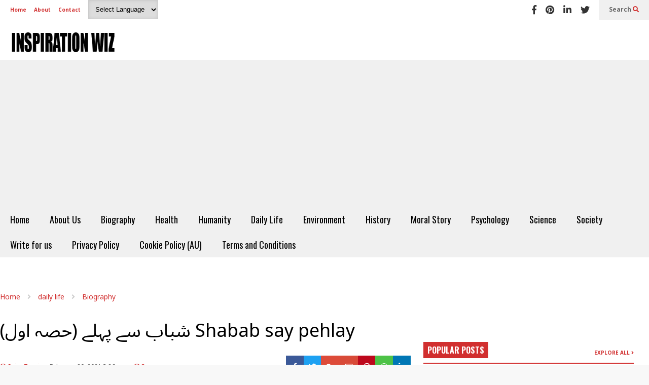

--- FILE ---
content_type: text/html; charset=UTF-8
request_url: https://bettermenttopic.com/%D8%B4%D8%A8%D8%A7%D8%A8-%D8%B3%DB%92-%D9%BE%DB%81%D9%84%DB%92-%D8%AD%D8%B5%DB%81-%D8%A7%D9%88%D9%84-shabab-say-pehlay/
body_size: 28180
content:
<!DOCTYPE html>
<!--[if IE 7]>
<html class="ie ie7" lang="en-US">
<![endif]-->
<!--[if IE 8]>
<html class="ie ie8" lang="en-US">
<![endif]-->
<!--[if !(IE 7) & !(IE 8)]><!-->
<html lang="en-US">
<!--<![endif]-->
<head>
		<meta charset="UTF-8">
	<meta name="viewport" content="width=device-width">	
	<link rel="profile" href="https://gmpg.org/xfn/11">
	<link rel="pingback" href="https://bettermenttopic.com/xmlrpc.php">
	<meta name='robots' content='index, follow, max-image-preview:large, max-snippet:-1, max-video-preview:-1' />
<!-- Google tag (gtag.js) consent mode dataLayer added by Site Kit -->
<script type="text/javascript" id="google_gtagjs-js-consent-mode-data-layer">
/* <![CDATA[ */
window.dataLayer = window.dataLayer || [];function gtag(){dataLayer.push(arguments);}
gtag('consent', 'default', {"ad_personalization":"denied","ad_storage":"denied","ad_user_data":"denied","analytics_storage":"denied","functionality_storage":"denied","security_storage":"denied","personalization_storage":"denied","region":["AT","BE","BG","CH","CY","CZ","DE","DK","EE","ES","FI","FR","GB","GR","HR","HU","IE","IS","IT","LI","LT","LU","LV","MT","NL","NO","PL","PT","RO","SE","SI","SK"],"wait_for_update":500});
window._googlesitekitConsentCategoryMap = {"statistics":["analytics_storage"],"marketing":["ad_storage","ad_user_data","ad_personalization"],"functional":["functionality_storage","security_storage"],"preferences":["personalization_storage"]};
window._googlesitekitConsents = {"ad_personalization":"denied","ad_storage":"denied","ad_user_data":"denied","analytics_storage":"denied","functionality_storage":"denied","security_storage":"denied","personalization_storage":"denied","region":["AT","BE","BG","CH","CY","CZ","DE","DK","EE","ES","FI","FR","GB","GR","HR","HU","IE","IS","IT","LI","LT","LU","LV","MT","NL","NO","PL","PT","RO","SE","SI","SK"],"wait_for_update":500};
/* ]]> */
</script>
<!-- End Google tag (gtag.js) consent mode dataLayer added by Site Kit -->

	<!-- This site is optimized with the Yoast SEO plugin v19.2 - https://yoast.com/wordpress/plugins/seo/ -->
	<title>شباب سے پہلے (حصہ اول) Shabab say pehlay</title>
	<meta name="description" content="نامور ادیبوں کی خود نوشت سے متاثر ہو کر تحریر کردہ ایک طالب علم کی ڈائریA student&#039;s diary, inspired by the autobiography of a famous writer" />
	<link rel="canonical" href="https://bettermenttopic.com/شباب-سے-پہلے-حصہ-اول-shabab-say-pehlay/" />
	<meta property="og:locale" content="en_US" />
	<meta property="og:type" content="article" />
	<meta property="og:title" content="شباب سے پہلے (حصہ اول) Shabab say pehlay" />
	<meta property="og:description" content="نامور ادیبوں کی خود نوشت سے متاثر ہو کر تحریر کردہ ایک طالب علم کی ڈائریA student&#039;s diary, inspired by the autobiography of a famous writer" />
	<meta property="og:url" content="https://bettermenttopic.com/شباب-سے-پہلے-حصہ-اول-shabab-say-pehlay/" />
	<meta property="og:site_name" content="Inspiration Wiz" />
	<meta property="article:published_time" content="2021-02-20T15:26:49+00:00" />
	<meta property="article:modified_time" content="2023-10-09T18:56:40+00:00" />
	<meta property="og:image" content="https://bettermenttopic.com/wp-content/uploads/2021/02/IMG-20200417-WA0002-1-1.jpg" />
	<meta property="og:image:width" content="611" />
	<meta property="og:image:height" content="611" />
	<meta property="og:image:type" content="image/jpeg" />
	<meta name="author" content="Saira Tanvir" />
	<meta name="twitter:card" content="summary_large_image" />
	<meta name="twitter:title" content="شباب سے پہلے (حصہ اول) Shabab say pehlay" />
	<meta name="twitter:description" content="نامور ادیبوں کی خود نوشت سے متاثر ہو کر تحریر کردہ ایک طالب علم کی ڈائریA student&#039;s diary, inspired by the autobiography of a famous writer" />
	<meta name="twitter:image" content="https://bettermenttopic.com/wp-content/uploads/2021/02/IMG-20200417-WA0002-1-1.jpg" />
	<meta name="twitter:label1" content="Written by" />
	<meta name="twitter:data1" content="Saira Tanvir" />
	<meta name="twitter:label2" content="Est. reading time" />
	<meta name="twitter:data2" content="3 minutes" />
	<script type="application/ld+json" class="yoast-schema-graph">{"@context":"https://schema.org","@graph":[{"@type":"WebSite","@id":"https://bettermenttopic.com/#website","url":"https://bettermenttopic.com/","name":"Inspiration Wiz","description":"Learn to live life to the fullest","publisher":{"@id":"https://bettermenttopic.com/#/schema/person/ead46591f4bd294e1a05458b3f454f17"},"potentialAction":[{"@type":"SearchAction","target":{"@type":"EntryPoint","urlTemplate":"https://bettermenttopic.com/?s={search_term_string}"},"query-input":"required name=search_term_string"}],"inLanguage":"en-US"},{"@type":"ImageObject","inLanguage":"en-US","@id":"https://bettermenttopic.com/%d8%b4%d8%a8%d8%a7%d8%a8-%d8%b3%db%92-%d9%be%db%81%d9%84%db%92-%d8%ad%d8%b5%db%81-%d8%a7%d9%88%d9%84-shabab-say-pehlay/#primaryimage","url":"https://bettermenttopic.com/wp-content/uploads/2021/02/IMG-20200417-WA0002-1-1.jpg","contentUrl":"https://bettermenttopic.com/wp-content/uploads/2021/02/IMG-20200417-WA0002-1-1.jpg","width":611,"height":611},{"@type":"WebPage","@id":"https://bettermenttopic.com/%d8%b4%d8%a8%d8%a7%d8%a8-%d8%b3%db%92-%d9%be%db%81%d9%84%db%92-%d8%ad%d8%b5%db%81-%d8%a7%d9%88%d9%84-shabab-say-pehlay/#webpage","url":"https://bettermenttopic.com/%d8%b4%d8%a8%d8%a7%d8%a8-%d8%b3%db%92-%d9%be%db%81%d9%84%db%92-%d8%ad%d8%b5%db%81-%d8%a7%d9%88%d9%84-shabab-say-pehlay/","name":"شباب سے پہلے (حصہ اول) Shabab say pehlay","isPartOf":{"@id":"https://bettermenttopic.com/#website"},"primaryImageOfPage":{"@id":"https://bettermenttopic.com/%d8%b4%d8%a8%d8%a7%d8%a8-%d8%b3%db%92-%d9%be%db%81%d9%84%db%92-%d8%ad%d8%b5%db%81-%d8%a7%d9%88%d9%84-shabab-say-pehlay/#primaryimage"},"datePublished":"2021-02-20T15:26:49+00:00","dateModified":"2023-10-09T18:56:40+00:00","description":"نامور ادیبوں کی خود نوشت سے متاثر ہو کر تحریر کردہ ایک طالب علم کی ڈائریA student's diary, inspired by the autobiography of a famous writer","breadcrumb":{"@id":"https://bettermenttopic.com/%d8%b4%d8%a8%d8%a7%d8%a8-%d8%b3%db%92-%d9%be%db%81%d9%84%db%92-%d8%ad%d8%b5%db%81-%d8%a7%d9%88%d9%84-shabab-say-pehlay/#breadcrumb"},"inLanguage":"en-US","potentialAction":[{"@type":"ReadAction","target":["https://bettermenttopic.com/%d8%b4%d8%a8%d8%a7%d8%a8-%d8%b3%db%92-%d9%be%db%81%d9%84%db%92-%d8%ad%d8%b5%db%81-%d8%a7%d9%88%d9%84-shabab-say-pehlay/"]}]},{"@type":"BreadcrumbList","@id":"https://bettermenttopic.com/%d8%b4%d8%a8%d8%a7%d8%a8-%d8%b3%db%92-%d9%be%db%81%d9%84%db%92-%d8%ad%d8%b5%db%81-%d8%a7%d9%88%d9%84-shabab-say-pehlay/#breadcrumb","itemListElement":[{"@type":"ListItem","position":1,"name":"Home","item":"https://bettermenttopic.com/"},{"@type":"ListItem","position":2,"name":"شباب سے پہلے (حصہ اول) Shabab say pehlay"}]},{"@type":"Article","@id":"https://bettermenttopic.com/%d8%b4%d8%a8%d8%a7%d8%a8-%d8%b3%db%92-%d9%be%db%81%d9%84%db%92-%d8%ad%d8%b5%db%81-%d8%a7%d9%88%d9%84-shabab-say-pehlay/#article","isPartOf":{"@id":"https://bettermenttopic.com/%d8%b4%d8%a8%d8%a7%d8%a8-%d8%b3%db%92-%d9%be%db%81%d9%84%db%92-%d8%ad%d8%b5%db%81-%d8%a7%d9%88%d9%84-shabab-say-pehlay/#webpage"},"author":{"name":"Saira Tanvir","@id":"https://bettermenttopic.com/#/schema/person/ead46591f4bd294e1a05458b3f454f17"},"headline":"شباب سے پہلے (حصہ اول) Shabab say pehlay","datePublished":"2021-02-20T15:26:49+00:00","dateModified":"2023-10-09T18:56:40+00:00","mainEntityOfPage":{"@id":"https://bettermenttopic.com/%d8%b4%d8%a8%d8%a7%d8%a8-%d8%b3%db%92-%d9%be%db%81%d9%84%db%92-%d8%ad%d8%b5%db%81-%d8%a7%d9%88%d9%84-shabab-say-pehlay/#webpage"},"wordCount":10,"commentCount":3,"publisher":{"@id":"https://bettermenttopic.com/#/schema/person/ead46591f4bd294e1a05458b3f454f17"},"image":{"@id":"https://bettermenttopic.com/%d8%b4%d8%a8%d8%a7%d8%a8-%d8%b3%db%92-%d9%be%db%81%d9%84%db%92-%d8%ad%d8%b5%db%81-%d8%a7%d9%88%d9%84-shabab-say-pehlay/#primaryimage"},"thumbnailUrl":"https://bettermenttopic.com/wp-content/uploads/2021/02/IMG-20200417-WA0002-1-1.jpg","keywords":["امرتسر","طالب علم","مضمون نگاری"],"articleSection":["Biography","daily life"],"inLanguage":"en-US","potentialAction":[{"@type":"CommentAction","name":"Comment","target":["https://bettermenttopic.com/%d8%b4%d8%a8%d8%a7%d8%a8-%d8%b3%db%92-%d9%be%db%81%d9%84%db%92-%d8%ad%d8%b5%db%81-%d8%a7%d9%88%d9%84-shabab-say-pehlay/#respond"]}]},{"@type":["Person","Organization"],"@id":"https://bettermenttopic.com/#/schema/person/ead46591f4bd294e1a05458b3f454f17","name":"Saira Tanvir","image":{"@type":"ImageObject","inLanguage":"en-US","@id":"https://bettermenttopic.com/#/schema/person/image/","url":"https://bettermenttopic.com/wp-content/uploads/2021/07/photo-1584351830300-4eae0a6f5ed9.jpeg","contentUrl":"https://bettermenttopic.com/wp-content/uploads/2021/07/photo-1584351830300-4eae0a6f5ed9.jpeg","width":84,"height":84,"caption":"Saira Tanvir"},"logo":{"@id":"https://bettermenttopic.com/#/schema/person/image/"},"description":"Saira Tanvir Is not only a writer but also a philanthropist. she is a teacher and has won many speech contests due to her good posture. She follows her passion and is very successful in motivating her students and now wants to share this experience with her readers.","sameAs":["https://bettermenttopic.com"],"url":"https://bettermenttopic.com/author/saira-tanvir/"}]}</script>
	<!-- / Yoast SEO plugin. -->


<link rel='dns-prefetch' href='//www.googletagmanager.com' />
<link rel='dns-prefetch' href='//fonts.googleapis.com' />
<link rel='dns-prefetch' href='//pagead2.googlesyndication.com' />
<link href='https://fonts.gstatic.com' crossorigin rel='preconnect' />
<link rel="alternate" type="application/rss+xml" title="Inspiration Wiz &raquo; Feed" href="https://bettermenttopic.com/feed/" />
<link rel="alternate" type="application/rss+xml" title="Inspiration Wiz &raquo; Comments Feed" href="https://bettermenttopic.com/comments/feed/" />
<link rel="alternate" type="application/rss+xml" title="Inspiration Wiz &raquo; شباب سے پہلے (حصہ اول)     Shabab say pehlay Comments Feed" href="https://bettermenttopic.com/%d8%b4%d8%a8%d8%a7%d8%a8-%d8%b3%db%92-%d9%be%db%81%d9%84%db%92-%d8%ad%d8%b5%db%81-%d8%a7%d9%88%d9%84-shabab-say-pehlay/feed/" />
<link rel="alternate" title="oEmbed (JSON)" type="application/json+oembed" href="https://bettermenttopic.com/wp-json/oembed/1.0/embed?url=https%3A%2F%2Fbettermenttopic.com%2F%25d8%25b4%25d8%25a8%25d8%25a7%25d8%25a8-%25d8%25b3%25db%2592-%25d9%25be%25db%2581%25d9%2584%25db%2592-%25d8%25ad%25d8%25b5%25db%2581-%25d8%25a7%25d9%2588%25d9%2584-shabab-say-pehlay%2F" />
<link rel="alternate" title="oEmbed (XML)" type="text/xml+oembed" href="https://bettermenttopic.com/wp-json/oembed/1.0/embed?url=https%3A%2F%2Fbettermenttopic.com%2F%25d8%25b4%25d8%25a8%25d8%25a7%25d8%25a8-%25d8%25b3%25db%2592-%25d9%25be%25db%2581%25d9%2584%25db%2592-%25d8%25ad%25d8%25b5%25db%2581-%25d8%25a7%25d9%2588%25d9%2584-shabab-say-pehlay%2F&#038;format=xml" />
<style id='wp-img-auto-sizes-contain-inline-css' type='text/css'>
img:is([sizes=auto i],[sizes^="auto," i]){contain-intrinsic-size:3000px 1500px}
/*# sourceURL=wp-img-auto-sizes-contain-inline-css */
</style>
<link rel='stylesheet' id='gtranslate-style-css' href='https://bettermenttopic.com/wp-content/plugins/gtranslate/gtranslate-style24.css?ver=6.9' type='text/css' media='all' />
<link rel='stylesheet' id='sneeit-optimize-images-css' href='https://bettermenttopic.com/wp-content/plugins/sneeit-framework/css/min/front-optimize-images.min.css?ver=8.1' type='text/css' media='all' />
<link rel='stylesheet' id='sneeit-compact-menu-css' href='https://bettermenttopic.com/wp-content/plugins/sneeit-framework/css/min/front-menus-compact.min.css?ver=8.1' type='text/css' media='all' />
<style id='wp-emoji-styles-inline-css' type='text/css'>

	img.wp-smiley, img.emoji {
		display: inline !important;
		border: none !important;
		box-shadow: none !important;
		height: 1em !important;
		width: 1em !important;
		margin: 0 0.07em !important;
		vertical-align: -0.1em !important;
		background: none !important;
		padding: 0 !important;
	}
/*# sourceURL=wp-emoji-styles-inline-css */
</style>
<link rel='stylesheet' id='wp-block-library-css' href='https://bettermenttopic.com/wp-includes/css/dist/block-library/style.min.css?ver=6.9' type='text/css' media='all' />
<style id='global-styles-inline-css' type='text/css'>
:root{--wp--preset--aspect-ratio--square: 1;--wp--preset--aspect-ratio--4-3: 4/3;--wp--preset--aspect-ratio--3-4: 3/4;--wp--preset--aspect-ratio--3-2: 3/2;--wp--preset--aspect-ratio--2-3: 2/3;--wp--preset--aspect-ratio--16-9: 16/9;--wp--preset--aspect-ratio--9-16: 9/16;--wp--preset--color--black: #000000;--wp--preset--color--cyan-bluish-gray: #abb8c3;--wp--preset--color--white: #ffffff;--wp--preset--color--pale-pink: #f78da7;--wp--preset--color--vivid-red: #cf2e2e;--wp--preset--color--luminous-vivid-orange: #ff6900;--wp--preset--color--luminous-vivid-amber: #fcb900;--wp--preset--color--light-green-cyan: #7bdcb5;--wp--preset--color--vivid-green-cyan: #00d084;--wp--preset--color--pale-cyan-blue: #8ed1fc;--wp--preset--color--vivid-cyan-blue: #0693e3;--wp--preset--color--vivid-purple: #9b51e0;--wp--preset--gradient--vivid-cyan-blue-to-vivid-purple: linear-gradient(135deg,rgb(6,147,227) 0%,rgb(155,81,224) 100%);--wp--preset--gradient--light-green-cyan-to-vivid-green-cyan: linear-gradient(135deg,rgb(122,220,180) 0%,rgb(0,208,130) 100%);--wp--preset--gradient--luminous-vivid-amber-to-luminous-vivid-orange: linear-gradient(135deg,rgb(252,185,0) 0%,rgb(255,105,0) 100%);--wp--preset--gradient--luminous-vivid-orange-to-vivid-red: linear-gradient(135deg,rgb(255,105,0) 0%,rgb(207,46,46) 100%);--wp--preset--gradient--very-light-gray-to-cyan-bluish-gray: linear-gradient(135deg,rgb(238,238,238) 0%,rgb(169,184,195) 100%);--wp--preset--gradient--cool-to-warm-spectrum: linear-gradient(135deg,rgb(74,234,220) 0%,rgb(151,120,209) 20%,rgb(207,42,186) 40%,rgb(238,44,130) 60%,rgb(251,105,98) 80%,rgb(254,248,76) 100%);--wp--preset--gradient--blush-light-purple: linear-gradient(135deg,rgb(255,206,236) 0%,rgb(152,150,240) 100%);--wp--preset--gradient--blush-bordeaux: linear-gradient(135deg,rgb(254,205,165) 0%,rgb(254,45,45) 50%,rgb(107,0,62) 100%);--wp--preset--gradient--luminous-dusk: linear-gradient(135deg,rgb(255,203,112) 0%,rgb(199,81,192) 50%,rgb(65,88,208) 100%);--wp--preset--gradient--pale-ocean: linear-gradient(135deg,rgb(255,245,203) 0%,rgb(182,227,212) 50%,rgb(51,167,181) 100%);--wp--preset--gradient--electric-grass: linear-gradient(135deg,rgb(202,248,128) 0%,rgb(113,206,126) 100%);--wp--preset--gradient--midnight: linear-gradient(135deg,rgb(2,3,129) 0%,rgb(40,116,252) 100%);--wp--preset--font-size--small: 13px;--wp--preset--font-size--medium: 20px;--wp--preset--font-size--large: 36px;--wp--preset--font-size--x-large: 42px;--wp--preset--spacing--20: 0.44rem;--wp--preset--spacing--30: 0.67rem;--wp--preset--spacing--40: 1rem;--wp--preset--spacing--50: 1.5rem;--wp--preset--spacing--60: 2.25rem;--wp--preset--spacing--70: 3.38rem;--wp--preset--spacing--80: 5.06rem;--wp--preset--shadow--natural: 6px 6px 9px rgba(0, 0, 0, 0.2);--wp--preset--shadow--deep: 12px 12px 50px rgba(0, 0, 0, 0.4);--wp--preset--shadow--sharp: 6px 6px 0px rgba(0, 0, 0, 0.2);--wp--preset--shadow--outlined: 6px 6px 0px -3px rgb(255, 255, 255), 6px 6px rgb(0, 0, 0);--wp--preset--shadow--crisp: 6px 6px 0px rgb(0, 0, 0);}:where(.is-layout-flex){gap: 0.5em;}:where(.is-layout-grid){gap: 0.5em;}body .is-layout-flex{display: flex;}.is-layout-flex{flex-wrap: wrap;align-items: center;}.is-layout-flex > :is(*, div){margin: 0;}body .is-layout-grid{display: grid;}.is-layout-grid > :is(*, div){margin: 0;}:where(.wp-block-columns.is-layout-flex){gap: 2em;}:where(.wp-block-columns.is-layout-grid){gap: 2em;}:where(.wp-block-post-template.is-layout-flex){gap: 1.25em;}:where(.wp-block-post-template.is-layout-grid){gap: 1.25em;}.has-black-color{color: var(--wp--preset--color--black) !important;}.has-cyan-bluish-gray-color{color: var(--wp--preset--color--cyan-bluish-gray) !important;}.has-white-color{color: var(--wp--preset--color--white) !important;}.has-pale-pink-color{color: var(--wp--preset--color--pale-pink) !important;}.has-vivid-red-color{color: var(--wp--preset--color--vivid-red) !important;}.has-luminous-vivid-orange-color{color: var(--wp--preset--color--luminous-vivid-orange) !important;}.has-luminous-vivid-amber-color{color: var(--wp--preset--color--luminous-vivid-amber) !important;}.has-light-green-cyan-color{color: var(--wp--preset--color--light-green-cyan) !important;}.has-vivid-green-cyan-color{color: var(--wp--preset--color--vivid-green-cyan) !important;}.has-pale-cyan-blue-color{color: var(--wp--preset--color--pale-cyan-blue) !important;}.has-vivid-cyan-blue-color{color: var(--wp--preset--color--vivid-cyan-blue) !important;}.has-vivid-purple-color{color: var(--wp--preset--color--vivid-purple) !important;}.has-black-background-color{background-color: var(--wp--preset--color--black) !important;}.has-cyan-bluish-gray-background-color{background-color: var(--wp--preset--color--cyan-bluish-gray) !important;}.has-white-background-color{background-color: var(--wp--preset--color--white) !important;}.has-pale-pink-background-color{background-color: var(--wp--preset--color--pale-pink) !important;}.has-vivid-red-background-color{background-color: var(--wp--preset--color--vivid-red) !important;}.has-luminous-vivid-orange-background-color{background-color: var(--wp--preset--color--luminous-vivid-orange) !important;}.has-luminous-vivid-amber-background-color{background-color: var(--wp--preset--color--luminous-vivid-amber) !important;}.has-light-green-cyan-background-color{background-color: var(--wp--preset--color--light-green-cyan) !important;}.has-vivid-green-cyan-background-color{background-color: var(--wp--preset--color--vivid-green-cyan) !important;}.has-pale-cyan-blue-background-color{background-color: var(--wp--preset--color--pale-cyan-blue) !important;}.has-vivid-cyan-blue-background-color{background-color: var(--wp--preset--color--vivid-cyan-blue) !important;}.has-vivid-purple-background-color{background-color: var(--wp--preset--color--vivid-purple) !important;}.has-black-border-color{border-color: var(--wp--preset--color--black) !important;}.has-cyan-bluish-gray-border-color{border-color: var(--wp--preset--color--cyan-bluish-gray) !important;}.has-white-border-color{border-color: var(--wp--preset--color--white) !important;}.has-pale-pink-border-color{border-color: var(--wp--preset--color--pale-pink) !important;}.has-vivid-red-border-color{border-color: var(--wp--preset--color--vivid-red) !important;}.has-luminous-vivid-orange-border-color{border-color: var(--wp--preset--color--luminous-vivid-orange) !important;}.has-luminous-vivid-amber-border-color{border-color: var(--wp--preset--color--luminous-vivid-amber) !important;}.has-light-green-cyan-border-color{border-color: var(--wp--preset--color--light-green-cyan) !important;}.has-vivid-green-cyan-border-color{border-color: var(--wp--preset--color--vivid-green-cyan) !important;}.has-pale-cyan-blue-border-color{border-color: var(--wp--preset--color--pale-cyan-blue) !important;}.has-vivid-cyan-blue-border-color{border-color: var(--wp--preset--color--vivid-cyan-blue) !important;}.has-vivid-purple-border-color{border-color: var(--wp--preset--color--vivid-purple) !important;}.has-vivid-cyan-blue-to-vivid-purple-gradient-background{background: var(--wp--preset--gradient--vivid-cyan-blue-to-vivid-purple) !important;}.has-light-green-cyan-to-vivid-green-cyan-gradient-background{background: var(--wp--preset--gradient--light-green-cyan-to-vivid-green-cyan) !important;}.has-luminous-vivid-amber-to-luminous-vivid-orange-gradient-background{background: var(--wp--preset--gradient--luminous-vivid-amber-to-luminous-vivid-orange) !important;}.has-luminous-vivid-orange-to-vivid-red-gradient-background{background: var(--wp--preset--gradient--luminous-vivid-orange-to-vivid-red) !important;}.has-very-light-gray-to-cyan-bluish-gray-gradient-background{background: var(--wp--preset--gradient--very-light-gray-to-cyan-bluish-gray) !important;}.has-cool-to-warm-spectrum-gradient-background{background: var(--wp--preset--gradient--cool-to-warm-spectrum) !important;}.has-blush-light-purple-gradient-background{background: var(--wp--preset--gradient--blush-light-purple) !important;}.has-blush-bordeaux-gradient-background{background: var(--wp--preset--gradient--blush-bordeaux) !important;}.has-luminous-dusk-gradient-background{background: var(--wp--preset--gradient--luminous-dusk) !important;}.has-pale-ocean-gradient-background{background: var(--wp--preset--gradient--pale-ocean) !important;}.has-electric-grass-gradient-background{background: var(--wp--preset--gradient--electric-grass) !important;}.has-midnight-gradient-background{background: var(--wp--preset--gradient--midnight) !important;}.has-small-font-size{font-size: var(--wp--preset--font-size--small) !important;}.has-medium-font-size{font-size: var(--wp--preset--font-size--medium) !important;}.has-large-font-size{font-size: var(--wp--preset--font-size--large) !important;}.has-x-large-font-size{font-size: var(--wp--preset--font-size--x-large) !important;}
/*# sourceURL=global-styles-inline-css */
</style>

<style id='classic-theme-styles-inline-css' type='text/css'>
/*! This file is auto-generated */
.wp-block-button__link{color:#fff;background-color:#32373c;border-radius:9999px;box-shadow:none;text-decoration:none;padding:calc(.667em + 2px) calc(1.333em + 2px);font-size:1.125em}.wp-block-file__button{background:#32373c;color:#fff;text-decoration:none}
/*# sourceURL=/wp-includes/css/classic-themes.min.css */
</style>
<link rel='stylesheet' id='flatnews-main-css' href='https://bettermenttopic.com/wp-content/themes/flatnews/assets/css/min/main.min.css?ver=5.5' type='text/css' media='all' />
<style id='flatnews-main-inline-css' type='text/css'>
.fn-primary{width:925px}.fn-content{width:63.243243243243%}.fn-main-sidebar{width:32.432432432432%}.fn-footer, .fn-footer-row-inner{width:985px}*{max-width: 100%;}img{height: auto;}
/*# sourceURL=flatnews-main-inline-css */
</style>
<link rel='stylesheet' id='flatnews-responsive-css' href='https://bettermenttopic.com/wp-content/themes/flatnews/assets/css/min/responsive.min.css?ver=5.5' type='text/css' media='(max-width: 984px)' />
<link rel='stylesheet' id='dashicons-css' href='https://bettermenttopic.com/wp-includes/css/dashicons.min.css?ver=6.9' type='text/css' media='all' />
<link rel='stylesheet' id='thickbox-css' href='https://bettermenttopic.com/wp-includes/js/thickbox/thickbox.css?ver=6.9' type='text/css' media='all' />
<link rel='stylesheet' id='sneeit-font-awesome-css' href='https://bettermenttopic.com/wp-content/plugins/sneeit-framework/fonts/font-awesome-5x/css/all.min.css?ver=8.1' type='text/css' media='all' />
<link rel='stylesheet' id='sneeit-font-awesome-shims-css' href='https://bettermenttopic.com/wp-content/plugins/sneeit-framework/fonts/font-awesome-5x/css/v4-shims.min.css?ver=8.1' type='text/css' media='all' />
<link rel='stylesheet' id='sneeit-responsive-css' href='https://bettermenttopic.com/wp-content/plugins/sneeit-framework/css/min/front-responsive.min.css?ver=8.1' type='text/css' media='all' />
<link rel='stylesheet' id='sneeit-rating-css' href='https://bettermenttopic.com/wp-content/plugins/sneeit-framework/css/min/front-rating.min.css?ver=8.1' type='text/css' media='all' />
<link rel='stylesheet' id='newsletter-css' href='https://bettermenttopic.com/wp-content/plugins/newsletter/style.css?ver=7.5.0' type='text/css' media='all' />
<link rel='stylesheet' id='olympus-google-fonts-css' href='https://fonts.googleapis.com/css?family=Noto+Sans+Arabic%3A100%2C200%2C300%2C400%2C500%2C600%2C700%2C800%2C900%2C100i%2C200i%2C300i%2C400i%2C500i%2C600i%2C700i%2C800i%2C900i&#038;display=swap&#038;subset=all&#038;ver=3.0.20' type='text/css' media='all' />
<script type="text/javascript" src="https://bettermenttopic.com/wp-includes/js/jquery/jquery.min.js?ver=3.7.1" id="jquery-core-js"></script>
<script type="text/javascript" src="https://bettermenttopic.com/wp-includes/js/jquery/jquery-migrate.min.js?ver=3.4.1" id="jquery-migrate-js"></script>

<!-- Google tag (gtag.js) snippet added by Site Kit -->
<!-- Google Analytics snippet added by Site Kit -->
<script type="text/javascript" src="https://www.googletagmanager.com/gtag/js?id=G-GBJQ3TV9XC" id="google_gtagjs-js" async></script>
<script type="text/javascript" id="google_gtagjs-js-after">
/* <![CDATA[ */
window.dataLayer = window.dataLayer || [];function gtag(){dataLayer.push(arguments);}
gtag("set","linker",{"domains":["bettermenttopic.com"]});
gtag("js", new Date());
gtag("set", "developer_id.dZTNiMT", true);
gtag("config", "G-GBJQ3TV9XC");
//# sourceURL=google_gtagjs-js-after
/* ]]> */
</script>
<link rel="https://api.w.org/" href="https://bettermenttopic.com/wp-json/" /><link rel="alternate" title="JSON" type="application/json" href="https://bettermenttopic.com/wp-json/wp/v2/posts/460" /><link rel="EditURI" type="application/rsd+xml" title="RSD" href="https://bettermenttopic.com/xmlrpc.php?rsd" />
<meta name="generator" content="WordPress 6.9" />
<link rel='shortlink' href='https://bettermenttopic.com/?p=460' />
<meta name="generator" content="Site Kit by Google 1.170.0" />		<script>
			document.documentElement.className = document.documentElement.className.replace( 'no-js', 'js' );
		</script>
				<style>
			.no-js img.lazyload { display: none; }
			figure.wp-block-image img.lazyloading { min-width: 150px; }
							.lazyload, .lazyloading { opacity: 0; }
				.lazyloaded {
					opacity: 1;
					transition: opacity 400ms;
					transition-delay: 0ms;
				}
					</style>
		<!--[if lt IE 9]><script src="https://bettermenttopic.com/wp-content/plugins/sneeit-framework/js/html5.js"></script><![endif]--><meta name="theme-color" content="#d12f2f" />
<!-- Google AdSense meta tags added by Site Kit -->
<meta name="google-adsense-platform-account" content="ca-host-pub-2644536267352236">
<meta name="google-adsense-platform-domain" content="sitekit.withgoogle.com">
<!-- End Google AdSense meta tags added by Site Kit -->
<style type="text/css">.recentcomments a{display:inline !important;padding:0 !important;margin:0 !important;}</style>
<!-- Google AdSense snippet added by Site Kit -->
<script type="text/javascript" async="async" src="https://pagead2.googlesyndication.com/pagead/js/adsbygoogle.js?client=ca-pub-1374868458868204&amp;host=ca-host-pub-2644536267352236" crossorigin="anonymous"></script>

<!-- End Google AdSense snippet added by Site Kit -->
		<style type="text/css" id="wp-custom-css">
			.fn-footer-social-links{
	text-align:center;
}
dd#class\=\"profile-textblock\" {
    width: 70%;
    margin-left: 106px;
    margin-top: -135px;
}
aside#fn-main-sidebar {
    padding-right: 30px;
}
h1.fn-site-title {
    margin-top: 24px;
}
html.js-focus-visible {
    margin: 0px;
}
.fn-header-row-inner {
    margin: auto;
    position: relative;
    min-width: 100%;
}
a.thickbox {
    MARGIN: 0PX !IMPORTANT;
}
footer.fn-footer {
    width: 100% !important;
}
header.fn-header.fn-header-layout-default {
    width: 100% !important;
}
.fn-primary, .fn-block.fn-item-title-underover .item-bot-content {
    width: 100%;
}
.fn-primary {
    padding: 0 !important;
}

.following-button a {
    text-decoration: none;
    color: #fff;
    background: #b72928 !important;
    font-size: 14px;
}
@media screen and (max-width: 782px){
html {
    margin-top: 0px !important;
}
	blockquote {
    MARGIN: 0PX !IMPORTANT;
}
}
		</style>
		<style type="text/css">a,a:hover,.color, .item-top .item-title a:hover, .item-bot .item-title a:hover{color:#d12f2f}.border,.sneeit-percent-fill,.sneeit-percent-mask,.fn-bh-text-bg-bot-border .fn-block-title,.fn-bh-bot-border .fn-block-title,.sneeit-articles-pagination-content > a:hover, .sneeit-percent-fill, .sneeit-percent-mask {border-color:#d12f2f}.bg,.fn-block .item-mid .item-categories,.fn-bh-text-bg-bot-border .fn-block-title-text,.fn-bh-full-bg .fn-block-title,.fn-block .item-meta .item-categories,.sneeit-articles-pagination-content > a:hover, .fn-block-mega-menu .sneeit-articles-pagination-content > a, .fn-item-hl .item-big .item-bot-content, .fn-item-hl .item-big .item-top, .fn-item-hl .fn-blog .item-bot-content, .fn-item-hl .fn-blog .item-top, .fn-break .item .item-categories, a.scroll-up, input[type="submit"] {background-color: #d12f2f}body{background-color:#f8f8f8}body{background-attachment:fixed}body{font:normal normal 16px Arial, sans-serif}body{color:#000000}.fn-site-title a{font:normal bold 50px "Oswald", sans-serif}.fn-site-title a{color:#ffffff}.fn-bh-text-bg-bot-border .fn-block-title-text, .fn-bh-text-bg-bot-border .fn-block-title .fn-block-title-text, .fn-bh-full-bg .fn-block-title-text, .fn-bh-full-bg .fn-block-title a, .fn-bh-full-bg .fn-block-title .fn-block-title-text {color:#ffffff}.fn-block-title-text, .fn-break h2{font:normal bold 16px "Oswald", sans-serif}.fn-block-title{margin-bottom: 20px}.fn-block .item-title {font-family:"Oswald", sans-serif}.fn-widget-social-counter .social-counter{font-family:"Oswald", sans-serif}.fn-header-row-logo{background-color: #ffffff}.fn-site-title img{width:210px}.fn-site-title img{height:47px}.fn-site-title a{line-height:47px!important}.fn-site-title a{margin:20px 0px 0px 20px}.fn-header-banner-desktop{margin:20px 20px 20px 0px}.fn-main-menu-wrapper ul.menu > li > a {font:normal normal 18px "Oswald", sans-serif}.fn-main-menu-wrapper ul.menu > li > a {color:#000000}.fn-header-row-main-menu, .fn-main-menu-wrapper {background-color:#f0f0f0}.fn-main-menu-wrapper ul.menu > li:hover > a {color:#ffffff}.fn-main-menu-wrapper ul.menu > li:hover > a {background-color:#dddddd}.fn-main-menu-wrapper ul.menu > li.current-menu-item > a {color:#d12e2e}.fn-main-menu-wrapper .badge {font-family:Arial, sans-serif}.fn-main-menu-wrapper .badge {color:#ffffff}.fn-main-menu-wrapper .badge {background-color:#D12E2E}.fn-main-menu-wrapper ul.menu li li a {font-family:Arial, sans-serif}.fn-main-menu-wrapper ul.menu li li a {color:#ffffff}.fn-main-menu-wrapper .menu-item-inner, .fn-main-menu-wrapper ul.sub-menu, .fn-main-menu-wrapper li li {background-color:#333333}.fn-main-menu-wrapper ul.menu li li:hover > a {color:#ffffff}.fn-main-menu-wrapper ul.menu li li:hover > a, .fn-main-menu-wrapper ul.menu > .menu-item-mega.menu-item-mega-category.menu-item-has-children > .menu-item-inner > .menu-mega-content, .menu-item-mega-category.menu-item-has-children .menu-mega-block, .menu-mega-content, .menu-item-mega-category.menu-item-has-children .menu-item-object-category > a.active, .menu-item-mega-category.menu-item-has-children .menu-mega-block-bg {background-color:#111111}#fn-main-menu .main-menu-sticky-menu-logo img {width: 150px}#fn-main-menu .main-menu-sticky-menu-logo img {height: 30px}#fn-main-menu .main-menu-sticky-menu-logo {padding: 10px 20px 10px 20px}.fn-primary,.fn-block.fn-item-title-underover .item-bot-content{background-color:#ffffff}.fn-primary{padding:0px 30px 30px 30px}h1.entry-title.post-title{font:normal normal 36px "Oswald", sans-serif}.fn-mob-logo img {width: 150px}.fn-mob-logo img {height: 30px}.fn-mob-header {background: #dd3333}.fn-mob-header a {color: #ffffff}</style>	<!-- Fonts Plugin CSS - https://fontsplugin.com/ -->
	<style>
		:root {
--font-base: Noto Sans Arabic;
--font-headings: Noto Sans Arabic;
}
body, #content, .entry-content, .post-content, .page-content, .post-excerpt, .entry-summary, .entry-excerpt, .widget-area, .widget, .sidebar, #sidebar, footer, .footer, #footer, .site-footer {
font-family: "Noto Sans Arabic" !important;
 }
#site-title, .site-title, #site-title a, .site-title a, .entry-title, .entry-title a, h1, h2, h3, h4, h5, h6, .widget-title {
font-family: "Noto Sans Arabic" !important;
font-style: normal !important;
font-weight: 400 !important;
 }
	</style>
	<!-- Fonts Plugin CSS -->
	<link rel='stylesheet' id='sneeit-google-fonts-css' href='//fonts.googleapis.com/css?family=Oswald%3A400%2C300%2C700&#038;ver=8.1' type='text/css' media='all' />
</head>



<body data-rsssl=1 class="wp-singular post-template-default single single-post postid-460 single-format-standard wp-theme-flatnews sidebar-right fn-bh-text-bg-bot-border elementor-default elementor-kit-1190">
<header class="fn-header fn-header-layout-default">
		<div class="fn-header-row fn-header-row-sub-menu"><div class="fn-header-row-inner">
	<div class="fn-top-menu-wrapper">
<nav class="fn-top-menu"><ul id="menu-top-menu" class="menu"><li id="menu-item-336" class="menu-item menu-item-type-post_type menu-item-object-page menu-item-home menu-item-336"><a href="https://bettermenttopic.com/">Home</a></li>
<li id="menu-item-335" class="menu-item menu-item-type-custom menu-item-object-custom menu-item-335"><a href="https://bettermenttopic.com/about-us/">About</a></li>
<li id="menu-item-132" class="menu-item menu-item-type-post_type menu-item-object-page menu-item-132"><a href="https://bettermenttopic.com/contact-us/">Contact</a></li>
<li style="position:relative;" class="menu-item menu-item-gtranslate"><!-- GTranslate: https://gtranslate.io/ -->
 <select onchange="doGTranslate(this);" class="notranslate" id="gtranslate_selector" aria-label="Website Language Selector"><option value="">Select Language</option><option value="en|en">English</option><option value="en|ur">Urdu</option></select><style>
#goog-gt-tt {display:none !important;}
.goog-te-banner-frame {display:none !important;}
.goog-te-menu-value:hover {text-decoration:none !important;}
.goog-text-highlight {background-color:transparent !important;box-shadow:none !important;}
body {top:0 !important;}
#google_translate_element2 {display:none!important;}
</style>

<div id="google_translate_element2"></div>
<script>
function googleTranslateElementInit2() {new google.translate.TranslateElement({pageLanguage: 'en',autoDisplay: false}, 'google_translate_element2');}
</script><script src="//translate.google.com/translate_a/element.js?cb=googleTranslateElementInit2"></script>


<script>
function GTranslateGetCurrentLang() {var keyValue = document['cookie'].match('(^|;) ?googtrans=([^;]*)(;|$)');return keyValue ? keyValue[2].split('/')[2] : null;}
function GTranslateFireEvent(element,event){try{if(document.createEventObject){var evt=document.createEventObject();element.fireEvent('on'+event,evt)}else{var evt=document.createEvent('HTMLEvents');evt.initEvent(event,true,true);element.dispatchEvent(evt)}}catch(e){}}
function doGTranslate(lang_pair){if(lang_pair.value)lang_pair=lang_pair.value;if(lang_pair=='')return;var lang=lang_pair.split('|')[1];if(GTranslateGetCurrentLang() == null && lang == lang_pair.split('|')[0])return;var teCombo;var sel=document.getElementsByTagName('select');for(var i=0;i<sel.length;i++)if(sel[i].className.indexOf('goog-te-combo')!=-1){teCombo=sel[i];break;}if(document.getElementById('google_translate_element2')==null||document.getElementById('google_translate_element2').innerHTML.length==0||teCombo.length==0||teCombo.innerHTML.length==0){setTimeout(function(){doGTranslate(lang_pair)},500)}else{teCombo.value=lang;GTranslateFireEvent(teCombo,'change');GTranslateFireEvent(teCombo,'change')}}
</script>
</li></ul></nav>	
</div>	
	<div class="fn-header-btn">	
		
		<a class="fn-header-btn-search" href="javascript:void(0)">Search <i class="fa fa-search"></i></a>				
		
</div>
<div class="fn-header-search-box">
	<form class="fn-search-form" action="https://bettermenttopic.com" method="get" role="search">
	<input type="text" class="fn-search-form-text" name="s" placeholder="Type something and Enter"/>
	<button type="submit" class="fn-search-form-submit">
		<i class="fa fa-search"></i>
	</button>
</form></div>
<div class="fn-header-social-links">
		
		<div class="fn-header-social-links"><a href="https://www.facebook.com/bettermenttopic/" target="_blank" rel="nofollow" title="Facebook"><i class="fa fa-facebook"></i></a><a href="https://www.pinterest.com/saira1072/" target="_blank" rel="nofollow" title="Pinterest"><i class="fa fa-pinterest"></i></a><a href="https://pk.linkedin.com/in/saira-tanvir-333954202?trk=public_post_share-update_actor-text" target="_blank" rel="nofollow" title="Linkedin"><i class="fa fa-linkedin"></i></a><a href="https://twitter.com/TanvirSaira/" target="_blank" rel="nofollow" title="Twitter"><i class="fa fa-twitter"></i></a></div>	
	</div>				
<div class="clear"></div></div></div><!--.fn-header-row-1-->


<div class="fn-header-row fn-header-row-logo"><div class="fn-header-row-inner">
			<h2 class="fn-site-title"><a href="https://bettermenttopic.com" title="Inspiration Wiz"><img alt="Inspiration Wiz"  data-retina="https://bettermenttopic.com/wp-content/uploads/2021/07/wiz-logo.png" data-src="https://bettermenttopic.com/wp-content/uploads/2021/07/wiz-logo.png" class="lazyload" src="[data-uri]" /><noscript><img alt="Inspiration Wiz" src="https://bettermenttopic.com/wp-content/uploads/2021/07/wiz-logo.png" data-retina="https://bettermenttopic.com/wp-content/uploads/2021/07/wiz-logo.png"/></noscript></a></h2>
			
	<div class="clear"></div>
</div></div><!--.fn-header-row-2-->

<div class="fn-header-row fn-header-row-main-menu"><div class="fn-header-row-inner">
	<nav id="fn-main-menu" class="fn-main-menu-wrapper sneeit-compact-menu sneeit-compact-menu-main-menu"><a href="https://bettermenttopic.com" class="sneeit-compact-menu-sticky-logo main-menu-sticky-menu-logo">
			<img alt="Inspiration Wiz" data-src="https://bettermenttopic.com/wp-content/uploads/2021/07/wiz-logo.png" class="lazyload" src="[data-uri]" /><noscript><img alt="Inspiration Wiz" src="https://bettermenttopic.com/wp-content/uploads/2021/07/wiz-logo.png"/></noscript>
		</a><ul id="menu-home-menu" class="menu"><li id="menu-item-353" class="menu-item menu-item-type-post_type menu-item-object-page menu-item-home menu-item-353"><a href="https://bettermenttopic.com/">Home</a><div class="menu-item-inner"><div class="clear"></div></div></li><li id="menu-item-400" class="menu-item menu-item-type-post_type menu-item-object-page menu-item-400"><a href="https://bettermenttopic.com/about-us/">About Us</a><div class="menu-item-inner"><div class="clear"></div></div></li><li id="menu-item-516" class="menu-item menu-item-type-taxonomy menu-item-object-category current-post-ancestor current-menu-parent current-post-parent menu-item-516"><a href="https://bettermenttopic.com/category/biography/" data-id="516" data-cat="198">Biography</a><div class="menu-item-inner"><div class="clear"></div></div></li><li id="menu-item-520" class="menu-item menu-item-type-taxonomy menu-item-object-category menu-item-520"><a href="https://bettermenttopic.com/category/health/" data-id="520" data-cat="197">Health</a><div class="menu-item-inner"><div class="clear"></div></div></li><li id="menu-item-521" class="menu-item menu-item-type-taxonomy menu-item-object-category menu-item-521"><a href="https://bettermenttopic.com/category/humanity/" data-id="521" data-cat="191">Humanity</a><div class="menu-item-inner"><div class="clear"></div></div></li><li id="menu-item-1334" class="menu-item menu-item-type-taxonomy menu-item-object-category current-post-ancestor current-menu-parent current-post-parent menu-item-1334"><a href="https://bettermenttopic.com/category/daily-life/" data-id="1334" data-cat="215">Daily Life</a><div class="menu-item-inner"><div class="clear"></div></div></li><li id="menu-item-1335" class="menu-item menu-item-type-taxonomy menu-item-object-category menu-item-1335"><a href="https://bettermenttopic.com/category/environment/" data-id="1335" data-cat="256">Environment</a><div class="menu-item-inner"><div class="clear"></div></div></li><li id="menu-item-1336" class="menu-item menu-item-type-taxonomy menu-item-object-category menu-item-1336"><a href="https://bettermenttopic.com/category/history/" data-id="1336" data-cat="240">History</a><div class="menu-item-inner"><div class="clear"></div></div></li><li id="menu-item-1337" class="menu-item menu-item-type-taxonomy menu-item-object-category menu-item-1337"><a href="https://bettermenttopic.com/category/moral-story/" data-id="1337" data-cat="255">Moral Story</a><div class="menu-item-inner"><div class="clear"></div></div></li><li id="menu-item-1338" class="menu-item menu-item-type-taxonomy menu-item-object-category menu-item-1338"><a href="https://bettermenttopic.com/category/psychology/" data-id="1338" data-cat="254">Psychology</a><div class="menu-item-inner"><div class="clear"></div></div></li><li id="menu-item-1339" class="menu-item menu-item-type-taxonomy menu-item-object-category menu-item-1339"><a href="https://bettermenttopic.com/category/science/" data-id="1339" data-cat="248">Science</a><div class="menu-item-inner"><div class="clear"></div></div></li><li id="menu-item-1340" class="menu-item menu-item-type-taxonomy menu-item-object-category menu-item-1340"><a href="https://bettermenttopic.com/category/society/" data-id="1340" data-cat="257">Society</a><div class="menu-item-inner"><div class="clear"></div></div></li><li id="menu-item-399" class="menu-item menu-item-type-post_type menu-item-object-page menu-item-399"><a href="https://bettermenttopic.com/write-for-us/">Write for us</a><div class="menu-item-inner"><div class="clear"></div></div></li><li id="menu-item-1856" class="menu-item menu-item-type-post_type menu-item-object-page menu-item-1856"><a href="https://bettermenttopic.com/privacy-policy/">Privacy Policy</a><div class="menu-item-inner"><div class="clear"></div></div></li><li id="menu-item-2248" class="menu-item menu-item-type-post_type menu-item-object-page menu-item-2248"><a href="https://bettermenttopic.com/cookie-policy-au/">Cookie Policy (AU)</a><div class="menu-item-inner"><div class="clear"></div></div></li><li id="menu-item-2250" class="menu-item menu-item-type-post_type menu-item-object-page menu-item-2250"><a href="https://bettermenttopic.com/terms-and-conditions/">Terms and Conditions</a><div class="menu-item-inner"><div class="clear"></div></div></li></ul></nav>	<div class="clear"></div>
</div></div><!--.fn-header-row-3-->


<div class="fn-header-row fn-header-row-break"><div class="fn-header-row-inner">
		<div class="clear"></div>
</div></div><!--.fn-header-row-4-->
	<div class="clear"></div>
	<aside id="fn-after-header-sidebar" class="fn-after-header-sidebar fn-sidebar"><style>#fn-block-0 .fn-grid-stage{height:400px}</style><div id="fn-block-0" class="fn-block fn-grid fn-grid-w50h100-4w25h50"><div class="fn-block-content"><div class="fn-block-content-inner"></div><div class="clear"></div></div></div><div class="clear"></div></aside>	
</header>

<div class="sneeit-mob-clone"></div><div class="sneeit-mob"><div class="sneeit-mob-inner"><div class="fn-mob-above sneeit-mob-ctn sneeit-mob-ctn-right"><div class="sneeit-mob-ctn-clone" data-clone=".fn-header-search-box .fn-search-form"></div><div class="clear"></div></div><div class="fn-mob-header sneeit-mob-header"><a href="javascript:void(0)" class="fn-mob-tgl sneeit-mob-tgl sneeit-mob-tgl-left"><span class="sneeit-mob-icon"><i class="fa fa-bars"></i></span></a><a href="https://bettermenttopic.com" class="fn-mob-logo sneeit-mob-logo"><img alt="Inspiration Wiz"  data-retina="https://bettermenttopic.com/wp-content/uploads/2021/07/wiz-logo-copy.png" data-src="https://bettermenttopic.com/wp-content/uploads/2021/07/wiz-logo-copy.png" class="lazyload" src="[data-uri]" /><noscript><img alt="Inspiration Wiz" src="https://bettermenttopic.com/wp-content/uploads/2021/07/wiz-logo-copy.png" data-retina="https://bettermenttopic.com/wp-content/uploads/2021/07/wiz-logo-copy.png"/></noscript></a><a href="javascript:void(0)" class="fn-mob-tgl sneeit-mob-tgl sneeit-mob-tgl-right"><span class="sneeit-mob-icon"><i class="fa fa-search"></i></span></a></div><div class="fn-mob-under sneeit-mob-ctn sneeit-mob-ctn-left"><div class="fn-mob-menu-box"></div><div class="clear"></div></div></div></div>	
<section class="fn-primary">	
		<main class="fn-content">
		<div class="fn-post fn-singular"><article class="post-460 post type-post status-publish format-standard has-post-thumbnail hentry category-biography category-daily-life tag-168 tag-167 tag-169" itemscope="itemscope" itemtype="https://schema.org/NewsArticle"><div class="crumbs"><span><a href="https://bettermenttopic.com"  class="breadcrumb-item"><span class="breadcrumb-item-text">Home</span></a></span><span><i class="fa fa-angle-right"></i></span><span><a href="https://bettermenttopic.com/category/daily-life/"  class="breadcrumb-item"><span class="breadcrumb-item-text">daily life</span></a></span><span><i class="fa fa-angle-right"></i></span><span><a href="https://bettermenttopic.com/category/biography/"  class="breadcrumb-item"><span class="breadcrumb-item-text">Biography</span></a></span></div><script type="application/ld+json" style="display:none">{"@context": "https://schema.org","@type": "BreadcrumbList","itemListElement": [{"@type":"ListItem","position":1,"item":{"@type":"WebSite","@id":"https://bettermenttopic.com","name": "Home"}},{"@type":"ListItem","position":2,"item":{"@type":"WebSite","@id":"https://bettermenttopic.com/category/daily-life/","name": "daily life"}},{"@type":"ListItem","position":3,"item":{"@type":"WebSite","@id":"https://bettermenttopic.com/category/biography/","name": "Biography"}}]}</script><h1 class="entry-title post-title" itemprop="name headline">شباب سے پہلے (حصہ اول)     Shabab say pehlay</h1><div class="entry-meta"><a class="entry-author hcard fn" href="https://bettermenttopic.com/author/saira-tanvir/" target="_blank"><i class="fa fa-user-circle-o"></i> Saira Tanvir</a><a class="entry-date updated" href="https://bettermenttopic.com/%d8%b4%d8%a8%d8%a7%d8%a8-%d8%b3%db%92-%d9%be%db%81%d9%84%db%92-%d8%ad%d8%b5%db%81-%d8%a7%d9%88%d9%84-shabab-say-pehlay/">February 20, 2021 3:26 pm</a><a class="entry-comment-count" href="https://bettermenttopic.com/%d8%b4%d8%a8%d8%a7%d8%a8-%d8%b3%db%92-%d9%be%db%81%d9%84%db%92-%d8%ad%d8%b5%db%81-%d8%a7%d9%88%d9%84-shabab-say-pehlay/#comments"><i class="fa fa-comment-o"></i> 3</a><div class="entry-sharing-buttons"><a href="https://www.facebook.com/sharer.php?u=https://bettermenttopic.com/%d8%b4%d8%a8%d8%a7%d8%a8-%d8%b3%db%92-%d9%be%db%81%d9%84%db%92-%d8%ad%d8%b5%db%81-%d8%a7%d9%88%d9%84-shabab-say-pehlay/" onclick="window.open(this.href, 'mywin','left=50,top=50,width=600,height=350,toolbar=0'); return false;" class="facebook" title="Facebook"><i class="fa fa-facebook"></i></a><a href="https://twitter.com/intent/tweet?text=%D8%B4%D8%A8%D8%A7%D8%A8+%D8%B3%DB%92+%D9%BE%DB%81%D9%84%DB%92+%28%D8%AD%D8%B5%DB%81+%D8%A7%D9%88%D9%84%29+++++Shabab+say+pehlay&#038;url=https://bettermenttopic.com/%d8%b4%d8%a8%d8%a7%d8%a8-%d8%b3%db%92-%d9%be%db%81%d9%84%db%92-%d8%ad%d8%b5%db%81-%d8%a7%d9%88%d9%84-shabab-say-pehlay/" onclick="window.open(this.href, 'mywin','left=50,top=50,width=600,height=350,toolbar=0'); return false;" class="twitter" title="Twitter"><i class="fa fa-twitter"></i></a><a href="https://plus.google.com/share?url=https://bettermenttopic.com/%d8%b4%d8%a8%d8%a7%d8%a8-%d8%b3%db%92-%d9%be%db%81%d9%84%db%92-%d8%ad%d8%b5%db%81-%d8%a7%d9%88%d9%84-shabab-say-pehlay/" onclick="window.open(this.href, 'mywin','left=50,top=50,width=600,height=350,toolbar=0'); return false;" class="google-plus" title="Google-plus"><i class="fa fa-google-plus"></i></a><a href="mailto:?subject=%D8%B4%D8%A8%D8%A7%D8%A8+%D8%B3%DB%92+%D9%BE%DB%81%D9%84%DB%92+%28%D8%AD%D8%B5%DB%81+%D8%A7%D9%88%D9%84%29+++++Shabab+say+pehlay&#038;body=https://bettermenttopic.com/%d8%b4%d8%a8%d8%a7%d8%a8-%d8%b3%db%92-%d9%be%db%81%d9%84%db%92-%d8%ad%d8%b5%db%81-%d8%a7%d9%88%d9%84-shabab-say-pehlay/" onclick="window.open(this.href, 'mywin','left=50,top=50,width=600,height=350,toolbar=0'); return false;" class="e-mail" title="E-mail"><i class="fa fa-envelope-o"></i></a><a href="https://pinterest.com/pin/create/bookmarklet/?url=https://bettermenttopic.com/%d8%b4%d8%a8%d8%a7%d8%a8-%d8%b3%db%92-%d9%be%db%81%d9%84%db%92-%d8%ad%d8%b5%db%81-%d8%a7%d9%88%d9%84-shabab-say-pehlay/&#038;title=%D8%B4%D8%A8%D8%A7%D8%A8+%D8%B3%DB%92+%D9%BE%DB%81%D9%84%DB%92+%28%D8%AD%D8%B5%DB%81+%D8%A7%D9%88%D9%84%29+++++Shabab+say+pehlay" onclick="window.open(this.href, 'mywin','left=50,top=50,width=600,height=350,toolbar=0'); return false;" class="pinterest" title="Pinterest"><i class="fa fa-pinterest-p"></i></a><a href="https://wa.me/?text=%D8%B4%D8%A8%D8%A7%D8%A8+%D8%B3%DB%92+%D9%BE%DB%81%D9%84%DB%92+%28%D8%AD%D8%B5%DB%81+%D8%A7%D9%88%D9%84%29+++++Shabab+say+pehlay%20https://bettermenttopic.com/%d8%b4%d8%a8%d8%a7%d8%a8-%d8%b3%db%92-%d9%be%db%81%d9%84%db%92-%d8%ad%d8%b5%db%81-%d8%a7%d9%88%d9%84-shabab-say-pehlay/" onclick="window.open(this.href, 'mywin','left=50,top=50,width=600,height=350,toolbar=0'); return false;" class="whatsapp" title="Whatsapp"><i class="fa fa-whatsapp"></i></a><a href="https://www.linkedin.com/shareArticle?mini=true&#038;url=https://bettermenttopic.com/%d8%b4%d8%a8%d8%a7%d8%a8-%d8%b3%db%92-%d9%be%db%81%d9%84%db%92-%d8%ad%d8%b5%db%81-%d8%a7%d9%88%d9%84-shabab-say-pehlay/&#038;title=%D8%B4%D8%A8%D8%A7%D8%A8+%D8%B3%DB%92+%D9%BE%DB%81%D9%84%DB%92+%28%D8%AD%D8%B5%DB%81+%D8%A7%D9%88%D9%84%29+++++Shabab+say+pehlay" onclick="window.open(this.href, 'mywin','left=50,top=50,width=600,height=350,toolbar=0'); return false;" class="linkedin" title="Linkedin"><i class="fa fa-linkedin"></i></a></div></div><div class="entry-feature-box"><div class="entry-feature-box-media"><img width="640" height="314"   alt="شباب سے پہلے (حصہ اول)     Shabab say pehlay" title="شباب سے پہلے (حصہ اول)     Shabab say pehlay" decoding="async" fetchpriority="high" data-srcset="https://bettermenttopic.com/wp-content/uploads/2021/02/شباب-سے-پہلے-حصہ-اول.png 640w, https://bettermenttopic.com/wp-content/uploads/2021/02/شباب-سے-پہلے-حصہ-اول-400x196.png 400w, https://bettermenttopic.com/wp-content/uploads/2021/02/شباب-سے-پہلے-حصہ-اول-650x319.png 650w, https://bettermenttopic.com/wp-content/uploads/2021/02/شباب-سے-پہلے-حصہ-اول-250x123.png 250w, https://bettermenttopic.com/wp-content/uploads/2021/02/شباب-سے-پہلے-حصہ-اول-768x377.png 768w, https://bettermenttopic.com/wp-content/uploads/2021/02/شباب-سے-پہلے-حصہ-اول-150x74.png 150w, https://bettermenttopic.com/wp-content/uploads/2021/02/شباب-سے-پہلے-حصہ-اول-50x25.png 50w, https://bettermenttopic.com/wp-content/uploads/2021/02/شباب-سے-پہلے-حصہ-اول-100x49.png 100w, https://bettermenttopic.com/wp-content/uploads/2021/02/شباب-سے-پہلے-حصہ-اول-200x98.png 200w, https://bettermenttopic.com/wp-content/uploads/2021/02/شباب-سے-پہلے-حصہ-اول-300x147.png 300w, https://bettermenttopic.com/wp-content/uploads/2021/02/شباب-سے-پہلے-حصہ-اول-350x172.png 350w, https://bettermenttopic.com/wp-content/uploads/2021/02/شباب-سے-پہلے-حصہ-اول-450x221.png 450w, https://bettermenttopic.com/wp-content/uploads/2021/02/شباب-سے-پہلے-حصہ-اول-500x245.png 500w, https://bettermenttopic.com/wp-content/uploads/2021/02/شباب-سے-پہلے-حصہ-اول-550x270.png 550w, https://bettermenttopic.com/wp-content/uploads/2021/02/شباب-سے-پہلے-حصہ-اول-800x393.png 800w, https://bettermenttopic.com/wp-content/uploads/2021/02/شباب-سے-پہلے-حصہ-اول-1200x589.png 1200w"  data-src="https://bettermenttopic.com/wp-content/uploads/2021/02/شباب-سے-پہلے-حصہ-اول.png" data-sizes="(max-width: 640px) 100vw, 640px" class="attachment-full size-full wp-post-image lazyload" src="[data-uri]" /><noscript><img width="640" height="314" src="https://bettermenttopic.com/wp-content/uploads/2021/02/شباب-سے-پہلے-حصہ-اول.png" class="attachment-full size-full wp-post-image" alt="شباب سے پہلے (حصہ اول)     Shabab say pehlay" title="شباب سے پہلے (حصہ اول)     Shabab say pehlay" decoding="async" fetchpriority="high" srcset="https://bettermenttopic.com/wp-content/uploads/2021/02/شباب-سے-پہلے-حصہ-اول.png 640w, https://bettermenttopic.com/wp-content/uploads/2021/02/شباب-سے-پہلے-حصہ-اول-400x196.png 400w, https://bettermenttopic.com/wp-content/uploads/2021/02/شباب-سے-پہلے-حصہ-اول-650x319.png 650w, https://bettermenttopic.com/wp-content/uploads/2021/02/شباب-سے-پہلے-حصہ-اول-250x123.png 250w, https://bettermenttopic.com/wp-content/uploads/2021/02/شباب-سے-پہلے-حصہ-اول-768x377.png 768w, https://bettermenttopic.com/wp-content/uploads/2021/02/شباب-سے-پہلے-حصہ-اول-150x74.png 150w, https://bettermenttopic.com/wp-content/uploads/2021/02/شباب-سے-پہلے-حصہ-اول-50x25.png 50w, https://bettermenttopic.com/wp-content/uploads/2021/02/شباب-سے-پہلے-حصہ-اول-100x49.png 100w, https://bettermenttopic.com/wp-content/uploads/2021/02/شباب-سے-پہلے-حصہ-اول-200x98.png 200w, https://bettermenttopic.com/wp-content/uploads/2021/02/شباب-سے-پہلے-حصہ-اول-300x147.png 300w, https://bettermenttopic.com/wp-content/uploads/2021/02/شباب-سے-پہلے-حصہ-اول-350x172.png 350w, https://bettermenttopic.com/wp-content/uploads/2021/02/شباب-سے-پہلے-حصہ-اول-450x221.png 450w, https://bettermenttopic.com/wp-content/uploads/2021/02/شباب-سے-پہلے-حصہ-اول-500x245.png 500w, https://bettermenttopic.com/wp-content/uploads/2021/02/شباب-سے-پہلے-حصہ-اول-550x270.png 550w, https://bettermenttopic.com/wp-content/uploads/2021/02/شباب-سے-پہلے-حصہ-اول-800x393.png 800w, https://bettermenttopic.com/wp-content/uploads/2021/02/شباب-سے-پہلے-حصہ-اول-1200x589.png 1200w" sizes="(max-width: 640px) 100vw, 640px" /></noscript></div><div class="entry-feature-box-caption">میرے والد ملک شریف احمد ملتان ہاٸی کورٹ اورسپریم کورٹ میں پریکٹس کرتے ہیں</div></div><div class="entry-body"><div class="separator" style="clear: both; text-align: left;">
<p style="height: 0px;">x</p>
<div class="separator" style="clear: both; text-align: center;"></div>
<p style="text-align: right;">ماہرین کے مطابق ایک مثالی باپ کا کوئی ایک ماڈل نہیں اصل بات جذباتی طور پر بچوں کے قریب ہونا اور ان کی ضروریات کو سمجھنا اور ان سے رابطہ بنانا ہے ۔اس تناظر میں دیکھا جاۓ تو میرے والد ایک کامیاب باپ کا مثالی ماڈل ہیں ۔ میرے والد ملک شریف احمدایڈووکیٹ ملتان ہائی کورٹ اورسپریم کورٹ میں پریکٹس کرتے ہیں۔ انہیں مضمون نگاری سے خاص شغف ہے۔ زمانۂ طالبعلمی میں لکھی گئی ایک ڈائری مجھے ملی جو کہ انہوں نے  1955میں اکیس برس کی عمر میں تحریر کی اور ان کی پختگئ تحریر کی عکاس ہے ۔ اس ڈائری سے اقتباسات پیش خدمت ہیں جو کہ بہت سے لوگوں کے لۓ دلچسپی کا باعث ہوں گے۔</p>
<p style="text-align: right;">کل ایک کتاب پڑھ رہا تھا جس کا عنوان تھا ،شباب سے پہلے،جس میں موجودہ دور کے نامور ادیبوں کے بچپن کے حالات درج تھے ۔ یہ کتاب ختم کر کے مجھے بھی تحریک ہوئی کہ اپنے بچپن کے حالات قلمبند کروں ۔ ۔اگرچہ میں نہ تو ادیب ہوں نہ شاعر نہ بڑا آدمی اور نہ ہی یہ سطور مجھے کسی کو دکھانا ہیں اس لئے محض اپنی دلچسپی کی خاطرچند ایک سطور تحریر کر رہا ہوں تا آنکہ اپنے ماضی کو ایک نظر دیکھ سکوں۔</p>
<p style="text-align: right;">آج سے بائیس برس پہلے سکھوں کے متبرک شہر امرتسر کے علاقہ کڑاہ خزانہ کے ایک بوسیدہ مکان کی تنگ وتاریک کوٹھڑی میں پیدا ہوا۔ بچپن کے دنوں کی یاد ذہن میں بہت دھندلی ہے مگر اتنا یاد ہے کہ میں منہ میں چاندی کا چمچ لے کر پیدا نہیں ہوا۔ والدین بہت تنگدستی اور عسرت کے حالات میں تھے اس لیۓ میں یقیناً ان حالات میں ان کی خوشیوں میں اضافے کا باعث نہ بن سکا۔ جب میں نے ہوش سنبھالا تو اپنے آپ کو ننھیال میں پایا۔ میرے والد صاحب تلاش معاش کے سلسلے میں گھر سے باہر رہتے تھےاور ہم لوگ اپنے نانا،نانی اور ماموں کے ساتھ امرتسر میں رہتے تھے۔ والد صاحب کبھی کبھارکچھ رقم بھیج دیتے جس سے جسم اور روح کا رشتہ قائم رہتا تھا ۔ ظاہر ہے ایسی حالت میں چاؤ چونچلے نصیب نہ تھےجو امیر گھرانے کے بچوں کے ہوتے ہیں ۔ بعض اوقات میں ضد کرتا تو میری ضد کبھی پوری نہ کی جاتی۔ چاۓ اور باقر خانی اور لینے پر ضد کرتا تو میری نانی میری امیدوں کے خلاف تھوڑی بھی مجھ سے چھین لیتی اور مجھے گھر سے باہر نکال دیتی میں باہر پڑا روتا رہتا مگر کوئی مجھے منانے نہ آتا ناچار خود ہی رو دھو کر چپ ہو رہتا۔ اس طرح کے اور بھی واقعات کا دھندلا سا نقشہ میرے ذہن میں ہے ۔</p>
<p style="text-align: right;"> میں بمشکل تین برس کا تھا کہ ایک روز کھیلتے ہوۓ چھڑی کی نوک میرے پیٹ میں لگ گئ جس سے معمولی سا زخم ہو گیا مگر زخم بڑھتے بڑھتے خطرناک صورت اختیار کر گیا اور پیٹ میں پیپ پڑ گئ ۔ میں نہایت نحیف و نزار ہو گیا بچنے کی کوئی صورت نہ تھی ۔ اس بیماری میں میری والدہ نے میرے لیۓ بہت دکھ اٹھاۓ ۔ تمام رات مجھے اٹھاۓ اٹھاۓ کمرے میں پھرتی رہتیں میں ایک پل بھی آرام سے نہیں بیٹھنے دیتا تھا ۔ میری والدہ میری تکلیف سے ازحد فکر مند تھیں ایک دن مجھے اٹھاۓ سیڑھیاں چڑھ رہی تھیں کہ غش آ گیا دھڑام سے نیچے آ رہیں مگر محبت مادری کا یہ عالم کہ بیہوشی کی حالت میں بھی مجھے سینے سے چمٹاۓ رکھا اور کوئی ضرب نہ آنے دی خود بری طرح زخمی ہو گئیں ۔ سچ ہے کہ بچے کی پرورش میں ماں جو دکھ اٹھاتی ہےوہ اس قدر زیادہ ہوتے ہیں کہ اولاد ماں کا احسان نہیں چکا سکتی ۔ آخر کار مجھے ایک ہندو ڈاکٹر کے پاس لے جایا گیا اس نے میرے پیٹ کا آپریشن کیا ۔ بہت دنوں تک مرہم پٹی ہوتی رہی تب جا کر آرام آیا اس طرح میں نے دوبارہ نئی زندگی حاصل کی</p>
<p><strong>مزید پڑھیئے <a href="https://bettermenttopic.com/%d8%b4%d8%a8%d8%a7%d8%a8-%d8%b3%db%92-%d9%be%db%81%d9%84%db%92-%d8%ad%d8%b5%db%81-%d8%af%d9%88%d8%a6%d9%85-shabab-say-pehlay/" target="_blank" rel="noopener">شباب سے پہلے ( حصہ دوئم) shabab say pehlay</a></strong></p>
<p style="text-align: left;"><span style="color: black;"> </span></p>
</div>
<p>&nbsp;</p>
<p>&nbsp;</p>
<p>&nbsp;</p>
</div><div class="entry-taxonomies"><span class="entry-taxonomies-label"><i class="fa fa-folder-open-o"></i> CATEGORIES </span> <a href="https://bettermenttopic.com/category/biography/" rel="tag">Biography</a><a href="https://bettermenttopic.com/category/daily-life/" rel="tag">daily life</a></div><div class="entry-taxonomies"><span class="entry-taxonomies-label"><i class="fa fa-hashtag"></i> TAGS </span> <a href="https://bettermenttopic.com/tag/%d8%a7%d9%85%d8%b1%d8%aa%d8%b3%d8%b1/" rel="tag">امرتسر</a><a href="https://bettermenttopic.com/tag/%d8%b7%d8%a7%d9%84%d8%a8-%d8%b9%d9%84%d9%85/" rel="tag">طالب علم</a><a href="https://bettermenttopic.com/tag/%d9%85%d8%b6%d9%85%d9%88%d9%86-%d9%86%da%af%d8%a7%d8%b1%db%8c/" rel="tag">مضمون نگاری</a></div><div class="entry-sharing-buttons entry-sharing-bottom"><span><i class="fa fa-send"></i> Share This</span><a href="https://www.facebook.com/sharer.php?u=https://bettermenttopic.com/%d8%b4%d8%a8%d8%a7%d8%a8-%d8%b3%db%92-%d9%be%db%81%d9%84%db%92-%d8%ad%d8%b5%db%81-%d8%a7%d9%88%d9%84-shabab-say-pehlay/" onclick="window.open(this.href, 'mywin','left=50,top=50,width=600,height=350,toolbar=0'); return false;" class="facebook" title="Facebook"><i class="fa fa-facebook"></i></a><a href="https://twitter.com/intent/tweet?text=%D8%B4%D8%A8%D8%A7%D8%A8+%D8%B3%DB%92+%D9%BE%DB%81%D9%84%DB%92+%28%D8%AD%D8%B5%DB%81+%D8%A7%D9%88%D9%84%29+++++Shabab+say+pehlay&#038;url=https://bettermenttopic.com/%d8%b4%d8%a8%d8%a7%d8%a8-%d8%b3%db%92-%d9%be%db%81%d9%84%db%92-%d8%ad%d8%b5%db%81-%d8%a7%d9%88%d9%84-shabab-say-pehlay/" onclick="window.open(this.href, 'mywin','left=50,top=50,width=600,height=350,toolbar=0'); return false;" class="twitter" title="Twitter"><i class="fa fa-twitter"></i></a><a href="https://plus.google.com/share?url=https://bettermenttopic.com/%d8%b4%d8%a8%d8%a7%d8%a8-%d8%b3%db%92-%d9%be%db%81%d9%84%db%92-%d8%ad%d8%b5%db%81-%d8%a7%d9%88%d9%84-shabab-say-pehlay/" onclick="window.open(this.href, 'mywin','left=50,top=50,width=600,height=350,toolbar=0'); return false;" class="google-plus" title="Google-plus"><i class="fa fa-google-plus"></i></a><a href="mailto:?subject=%D8%B4%D8%A8%D8%A7%D8%A8+%D8%B3%DB%92+%D9%BE%DB%81%D9%84%DB%92+%28%D8%AD%D8%B5%DB%81+%D8%A7%D9%88%D9%84%29+++++Shabab+say+pehlay&#038;body=https://bettermenttopic.com/%d8%b4%d8%a8%d8%a7%d8%a8-%d8%b3%db%92-%d9%be%db%81%d9%84%db%92-%d8%ad%d8%b5%db%81-%d8%a7%d9%88%d9%84-shabab-say-pehlay/" onclick="window.open(this.href, 'mywin','left=50,top=50,width=600,height=350,toolbar=0'); return false;" class="e-mail" title="E-mail"><i class="fa fa-envelope-o"></i></a><a href="https://pinterest.com/pin/create/bookmarklet/?url=https://bettermenttopic.com/%d8%b4%d8%a8%d8%a7%d8%a8-%d8%b3%db%92-%d9%be%db%81%d9%84%db%92-%d8%ad%d8%b5%db%81-%d8%a7%d9%88%d9%84-shabab-say-pehlay/&#038;title=%D8%B4%D8%A8%D8%A7%D8%A8+%D8%B3%DB%92+%D9%BE%DB%81%D9%84%DB%92+%28%D8%AD%D8%B5%DB%81+%D8%A7%D9%88%D9%84%29+++++Shabab+say+pehlay" onclick="window.open(this.href, 'mywin','left=50,top=50,width=600,height=350,toolbar=0'); return false;" class="pinterest" title="Pinterest"><i class="fa fa-pinterest-p"></i></a><a href="https://wa.me/?text=%D8%B4%D8%A8%D8%A7%D8%A8+%D8%B3%DB%92+%D9%BE%DB%81%D9%84%DB%92+%28%D8%AD%D8%B5%DB%81+%D8%A7%D9%88%D9%84%29+++++Shabab+say+pehlay%20https://bettermenttopic.com/%d8%b4%d8%a8%d8%a7%d8%a8-%d8%b3%db%92-%d9%be%db%81%d9%84%db%92-%d8%ad%d8%b5%db%81-%d8%a7%d9%88%d9%84-shabab-say-pehlay/" onclick="window.open(this.href, 'mywin','left=50,top=50,width=600,height=350,toolbar=0'); return false;" class="whatsapp" title="Whatsapp"><i class="fa fa-whatsapp"></i></a><a href="https://www.linkedin.com/shareArticle?mini=true&#038;url=https://bettermenttopic.com/%d8%b4%d8%a8%d8%a7%d8%a8-%d8%b3%db%92-%d9%be%db%81%d9%84%db%92-%d8%ad%d8%b5%db%81-%d8%a7%d9%88%d9%84-shabab-say-pehlay/&#038;title=%D8%B4%D8%A8%D8%A7%D8%A8+%D8%B3%DB%92+%D9%BE%DB%81%D9%84%DB%92+%28%D8%AD%D8%B5%DB%81+%D8%A7%D9%88%D9%84%29+++++Shabab+say+pehlay" onclick="window.open(this.href, 'mywin','left=50,top=50,width=600,height=350,toolbar=0'); return false;" class="linkedin" title="Linkedin"><i class="fa fa-linkedin"></i></a><div class="clear"></div></div><div class="clear"></div><div class="author-box"><div itemprop="author" itemscope="itemscope" itemtype="https://schema.org/Person"><h4 class="author-box-top">AUTHOR<a href="https://bettermenttopic.com/author/saira-tanvir/"><img alt='Saira Tanvir'  data-srcset='https://secure.gravatar.com/avatar/ddcf625638b6b0c781a9ca2d694d6f832c4275cd1cbb9e20f864b19a34ab8a79?s=64&#038;d=mm&#038;r=g 2x'  height='32' width='32' decoding='async' data-src='https://secure.gravatar.com/avatar/ddcf625638b6b0c781a9ca2d694d6f832c4275cd1cbb9e20f864b19a34ab8a79?s=32&#038;d=mm&#038;r=g' class='avatar avatar-32 photo lazyload' src='[data-uri]' /><noscript><img alt='Saira Tanvir' src='https://secure.gravatar.com/avatar/ddcf625638b6b0c781a9ca2d694d6f832c4275cd1cbb9e20f864b19a34ab8a79?s=32&#038;d=mm&#038;r=g' srcset='https://secure.gravatar.com/avatar/ddcf625638b6b0c781a9ca2d694d6f832c4275cd1cbb9e20f864b19a34ab8a79?s=64&#038;d=mm&#038;r=g 2x' class='avatar avatar-32 photo' height='32' width='32' decoding='async'/></noscript></a><a href="https://bettermenttopic.com/author/saira-tanvir/" itemprop="url" rel="author"><span itemprop="name">Saira Tanvir</span></a><span class="author-box-social-links"><a href="https://www.facebook.com/bettermenttopic/" target="_blank" rel="nofollow" title="Facebook"><i class="fa fa-facebook"></i></a><a href="https://www.pinterest.com/saira1072" target="_blank" rel="nofollow" title="Pinterest"><i class="fa fa-pinterest"></i></a><a href="https://twitter.com/TanvirSaira/" target="_blank" rel="nofollow" title="Twitter"><i class="fa fa-twitter"></i></a></span></h4><div class="clear"></div><div class="author-box-bot"><span itemprop="description">Saira Tanvir Is not only a writer but also a philanthropist. she is a teacher and has won many speech contests due to her good posture. She follows her passion and is very successful in motivating her students and now wants to share this experience with her readers.</span></div><div class="clear"></div></div></div><span style="display:none" itemprop="image" itemscope itemtype="https://schema.org/ImageObject"><meta itemprop="url" content="https://bettermenttopic.com/wp-content/uploads/2021/02/شباب-سے-پہلے-حصہ-اول.png"><meta itemprop="width" content="640"><meta itemprop="height" content="314"></span><meta itemprop="datePublished" content="2021-02-20T15:26:49+00:00"><meta itemprop="dateModified" content="2023-10-09T18:56:40+00:00"><span itemprop="publisher" itemscope itemtype="https://schema.org/Organization"><span itemprop="logo" itemscope itemtype="https://schema.org/ImageObject"><meta itemprop="url" content="https://bettermenttopic.com/wp-content/uploads/2021/07/wiz-logo.png"></span><meta itemprop="name" content="Learn to live life to the fullest"></span><meta itemscope itemprop="mainEntityOfPage" itemType="https://schema.org/WebPage" itemid="https://bettermenttopic.com/%d8%b4%d8%a8%d8%a7%d8%a8-%d8%b3%db%92-%d9%be%db%81%d9%84%db%92-%d8%ad%d8%b5%db%81-%d8%a7%d9%88%d9%84-shabab-say-pehlay/" content=""/></article><aside id="fn-related-post-sidebar" class="fn-related-post-sidebar fn-sidebar"><style>#fn-block-1 .item-mid {height:150px}#fn-block-1 .fn-block-content {margin-top:-30px}#fn-block-1 .item{margin-top:30px}#fn-block-1.fn-blog-2c .item-blog-0 .item-inner{padding-right:15px}#fn-block-1.fn-blog-2c .item-blog-1 .item-inner{padding-left:15px}#fn-block-1.fn-blog-3c .item-blog-0 .item-inner{padding-right:20px}#fn-block-1.fn-blog-3c .item-blog-1 .item-inner{padding-left:10px;padding-right:10px}#fn-block-1.fn-blog-3c .item-blog-2 .item-inner{padding-left:20px}#fn-block-1.fn-blog-4c .item-blog-0 .item-inner{padding-right:22.5px}#fn-block-1.fn-blog-4c .item-blog-1 .item-inner{padding-left:7.5px;padding-right:15px}#fn-block-1.fn-blog-4c .item-blog-2 .item-inner{padding-left:15px;padding-right:7.5px}#fn-block-1.fn-blog-4c .item-blog-3 .item-inner{padding-left:22.5px}#fn-block-1.fn-blog-5c .item-blog-0 .item-inner{padding-right:24px}#fn-block-1.fn-blog-5c .item-blog-1 .item-inner{padding-left:6px;padding-right:18px}#fn-block-1.fn-blog-5c .item-blog-2 .item-inner{padding-left:12px;padding-right:12px}#fn-block-1.fn-blog-5c .item-blog-3 .item-inner{padding-left:18px;padding-right:6px}#fn-block-1.fn-blog-5c .item-blog-4 .item-inner{padding-left:24px}#fn-block-1 .color,#fn-block-1 .item-top .item-title a:hover,#fn-block-1 .item-bot .item-title a:hover, .fn-bh-bot-border #fn-block-1 .fn-block-title a, .fn-bh-text-bg-bot-border #fn-block-1 .fn-block-title a.fn-block-explore-link {color:#000000}#fn-block-1 .border,#fn-block-1 .sneeit-percent-fill,#fn-block-1 .sneeit-percent-mask,.fn-bh-text-bg-bot-border #fn-block-1 .fn-block-title,.fn-bh-bot-border #fn-block-1 .fn-block-title,#fn-block-1 .sneeit-articles-pagination-content > a:hover{border-color:#000000}#fn-block-1 .bg,#fn-block-1 .item-mid .item-categories,.fn-bh-text-bg-bot-border #fn-block-1 .fn-block-title-text,#fn-block-1 .fn-bh-full-bg .fn-block-title,#fn-block-1 .item-meta .item-categories,#fn-block-1 .sneeit-articles-pagination-content > a:hover,#fn-block-1.fn-item-hl .item-big .item-bot-content, #fn-block-1.fn-item-hl .item-big .item-top, #fn-block-1.fn-item-hl .fn-blog .item-bot-content, #fn-block-1.fn-item-hl .fn-blog .item-top{background-color: #000000}</style><div id="fn-block-1" class="fn-block fn-blog fn-blog-item-left-in fn-blog-1c fn-blog-static" data-columns="1"><h2 class="fn-block-title"><a href="https://bettermenttopic.com?s&post_type=post" class="fn-block-title-text">THE POST RECOMMENDS</a></h2><div class="fn-block-content"><div class="fn-block-content-inner"><div class="item item-0 item-w100 item-left-in item-cate-in item-title-left item-ho item-blog-0"><div class="item-inner"><div class="item-mid"><div class="item-mid-content"><div class="item-mid-content-inner"><a href="https://bettermenttopic.com/%d8%b3%d8%b1%d9%86%da%af%d8%a7-%d9%be%d9%b9%d9%85-%da%a9%d8%a7-%d8%b2%d9%88%d8%a7%d9%84/" class="item-mid-content-floor"></a></div></div><a title="سرنگا پٹم کا زوال" class="sneeit-thumb sneeit-thumb-f" href="https://bettermenttopic.com/%d8%b3%d8%b1%d9%86%da%af%d8%a7-%d9%be%d9%b9%d9%85-%da%a9%d8%a7-%d8%b2%d9%88%d8%a7%d9%84/"><img width="150" height="100" src="data:image/gif;base64," class="attachment-post-thumbnail size-post-thumbnail wp-post-image" alt="سرنگا پٹم کا زوال" decoding="async" data-s="https://bettermenttopic.com/wp-content/uploads/2022/04/16508044919748349954572134845515-150x100.jpg" data-ss="https://bettermenttopic.com/wp-content/uploads/2022/04/16508044919748349954572134845515-150x100.jpg 150w, https://bettermenttopic.com/wp-content/uploads/2022/04/16508044919748349954572134845515-400x267.jpg 400w, https://bettermenttopic.com/wp-content/uploads/2022/04/16508044919748349954572134845515-250x167.jpg 250w, https://bettermenttopic.com/wp-content/uploads/2022/04/16508044919748349954572134845515-50x33.jpg 50w, https://bettermenttopic.com/wp-content/uploads/2022/04/16508044919748349954572134845515-100x67.jpg 100w, https://bettermenttopic.com/wp-content/uploads/2022/04/16508044919748349954572134845515-200x133.jpg 200w, https://bettermenttopic.com/wp-content/uploads/2022/04/16508044919748349954572134845515-300x200.jpg 300w, https://bettermenttopic.com/wp-content/uploads/2022/04/16508044919748349954572134845515-350x233.jpg 350w, https://bettermenttopic.com/wp-content/uploads/2022/04/16508044919748349954572134845515-450x300.jpg 450w, https://bettermenttopic.com/wp-content/uploads/2022/04/16508044919748349954572134845515-500x333.jpg 500w, https://bettermenttopic.com/wp-content/uploads/2022/04/16508044919748349954572134845515-550x367.jpg 550w, https://bettermenttopic.com/wp-content/uploads/2022/04/16508044919748349954572134845515.jpg 540w" /></a></div><div class="item-bot"><div class="item-bot-content"><h3 class="item-title"><a href="https://bettermenttopic.com/%d8%b3%d8%b1%d9%86%da%af%d8%a7-%d9%be%d9%b9%d9%85-%da%a9%d8%a7-%d8%b2%d9%88%d8%a7%d9%84/" title="سرنگا پٹم کا زوال">سرنگا پٹم کا زوال</a></h3><span class="item-meta"><a href="https://bettermenttopic.com/author/saira-tanvir/" target="_blank" class="item-author">Saira Tanvir</a><a class="item-date-time" href="https://bettermenttopic.com/%d8%b3%d8%b1%d9%86%da%af%d8%a7-%d9%be%d9%b9%d9%85-%da%a9%d8%a7-%d8%b2%d9%88%d8%a7%d9%84/">- April 24, 2022</a></span><p class="item-snippet"><span>میسور کا حکمران ٹیپو سلطان آزادی کے جذبے سے سرشار ایک پر جوش حکمران تھا ۔ ہندوستان کے جنوب میں برطانوی توسیع پسندانہ عزائم کی ...</span> <a class="item-read-more" title="سرنگا پٹم کا زوال" href="https://bettermenttopic.com/%d8%b3%d8%b1%d9%86%da%af%d8%a7-%d9%be%d9%b9%d9%85-%da%a9%d8%a7-%d8%b2%d9%88%d8%a7%d9%84/#more">Read More <i class="fa fa-chevron-circle-right"></i></a></p></div></div></div></div><div class="item item-1 item-w100 item-left-in item-cate-in item-title-left item-ho item-blog-0"><div class="item-inner"><div class="item-mid"><div class="item-mid-content"><div class="item-mid-content-inner"><a href="https://bettermenttopic.com/%d9%be%d8%a7%da%a9%d8%b3%d8%aa%d8%a7%d9%86-%d9%85%db%8c%da%ba-%d8%ac%d8%b0%d8%a7%d9%85-%da%a9%db%92%d9%85%d8%b1%db%8c%d8%b6%d9%88%da%ba-%da%a9%db%8c-%d9%86%d8%ac%d8%a7%d8%aa-%d8%af%db%81%d9%86%d8%af/" class="item-mid-content-floor"></a></div></div><a title="پاکستان میں جذام کےمریضوں کی نجات دہندہ روتھ فاؤ کی متاثر کن زندگی  The inspiring life of Ruth Fau, the savior of leprosy patients in Pakistan" class="sneeit-thumb sneeit-thumb-f" href="https://bettermenttopic.com/%d9%be%d8%a7%da%a9%d8%b3%d8%aa%d8%a7%d9%86-%d9%85%db%8c%da%ba-%d8%ac%d8%b0%d8%a7%d9%85-%da%a9%db%92%d9%85%d8%b1%db%8c%d8%b6%d9%88%da%ba-%da%a9%db%8c-%d9%86%d8%ac%d8%a7%d8%aa-%d8%af%db%81%d9%86%d8%af/"><img width="150" height="103" src="data:image/gif;base64," class="attachment-post-thumbnail size-post-thumbnail wp-post-image" alt="پاکستان میں جذام کےمریضوں کی نجات دہندہ روتھ فاؤ کی متاثر کن زندگی  The inspiring life of Ruth Fau, the savior of leprosy patients in Pakistan" decoding="async" data-s="https://bettermenttopic.com/wp-content/uploads/2023/12/images-150x103.jpeg" data-ss="https://bettermenttopic.com/wp-content/uploads/2023/12/images-150x103.jpeg 150w, https://bettermenttopic.com/wp-content/uploads/2023/12/images-400x276.jpeg 400w, https://bettermenttopic.com/wp-content/uploads/2023/12/images-650x448.jpeg 650w, https://bettermenttopic.com/wp-content/uploads/2023/12/images-250x172.jpeg 250w, https://bettermenttopic.com/wp-content/uploads/2023/12/images-50x34.jpeg 50w, https://bettermenttopic.com/wp-content/uploads/2023/12/images-100x69.jpeg 100w, https://bettermenttopic.com/wp-content/uploads/2023/12/images-200x138.jpeg 200w, https://bettermenttopic.com/wp-content/uploads/2023/12/images-300x207.jpeg 300w, https://bettermenttopic.com/wp-content/uploads/2023/12/images-350x241.jpeg 350w, https://bettermenttopic.com/wp-content/uploads/2023/12/images-450x310.jpeg 450w, https://bettermenttopic.com/wp-content/uploads/2023/12/images-500x345.jpeg 500w, https://bettermenttopic.com/wp-content/uploads/2023/12/images-550x379.jpeg 550w, https://bettermenttopic.com/wp-content/uploads/2023/12/images-scaled.jpeg 522w" /></a></div><div class="item-bot"><div class="item-bot-content"><h3 class="item-title"><a href="https://bettermenttopic.com/%d9%be%d8%a7%da%a9%d8%b3%d8%aa%d8%a7%d9%86-%d9%85%db%8c%da%ba-%d8%ac%d8%b0%d8%a7%d9%85-%da%a9%db%92%d9%85%d8%b1%db%8c%d8%b6%d9%88%da%ba-%da%a9%db%8c-%d9%86%d8%ac%d8%a7%d8%aa-%d8%af%db%81%d9%86%d8%af/" title="پاکستان میں جذام کےمریضوں کی نجات دہندہ روتھ فاؤ کی متاثر کن زندگی  The inspiring life of Ruth Fau, the savior of leprosy patients in Pakistan">پاکستان میں جذام کےمریضوں کی نجات دہندہ روتھ فاؤ کی متاثر کن زندگی  The inspiring life of Ruth Fau, the savior of leprosy patients in Pakistan</a></h3><span class="item-meta"><a href="https://bettermenttopic.com/author/saira-tanvir/" target="_blank" class="item-author">Saira Tanvir</a><a class="item-date-time" href="https://bettermenttopic.com/%d9%be%d8%a7%da%a9%d8%b3%d8%aa%d8%a7%d9%86-%d9%85%db%8c%da%ba-%d8%ac%d8%b0%d8%a7%d9%85-%da%a9%db%92%d9%85%d8%b1%db%8c%d8%b6%d9%88%da%ba-%da%a9%db%8c-%d9%86%d8%ac%d8%a7%d8%aa-%d8%af%db%81%d9%86%d8%af/">- December 18, 2023</a></span><p class="item-snippet"><span>بے لوث محبت کی علامت ڈاکٹر روتھ کیتھرینا مارتھا فاؤ ایک جرمن راہبہ تھیں جنہوں نے پاکستان میں جذام کے مرض کے خاتمے کے لیے ...</span> <a class="item-read-more" title="پاکستان میں جذام کےمریضوں کی نجات دہندہ روتھ فاؤ کی متاثر کن زندگی  The inspiring life of Ruth Fau, the savior of leprosy patients in Pakistan" href="https://bettermenttopic.com/%d9%be%d8%a7%da%a9%d8%b3%d8%aa%d8%a7%d9%86-%d9%85%db%8c%da%ba-%d8%ac%d8%b0%d8%a7%d9%85-%da%a9%db%92%d9%85%d8%b1%db%8c%d8%b6%d9%88%da%ba-%da%a9%db%8c-%d9%86%d8%ac%d8%a7%d8%aa-%d8%af%db%81%d9%86%d8%af/#more">Read More <i class="fa fa-chevron-circle-right"></i></a></p></div></div></div></div><div class="item item-2 item-w100 item-left-in item-cate-in item-title-left item-ho item-blog-0"><div class="item-inner"><div class="item-mid"><div class="item-mid-content"><div class="item-mid-content-inner"><a href="https://bettermenttopic.com/%d8%a7%db%8c%da%a9-%d9%86%d9%88%d8%b9%d9%85%d8%b1-%d9%84%da%91%da%a9%db%8c-%da%a9%db%8c-%da%88%d8%a7%d9%b8%d8%b1%db%8c-a-teenage-girls-diary/" class="item-mid-content-floor"></a></div></div><a title="ایک نوعمر لڑکی کی ڈاٸری.            A teenage girl&#8217;s diary" class="sneeit-thumb sneeit-thumb-f" href="https://bettermenttopic.com/%d8%a7%db%8c%da%a9-%d9%86%d9%88%d8%b9%d9%85%d8%b1-%d9%84%da%91%da%a9%db%8c-%da%a9%db%8c-%da%88%d8%a7%d9%b8%d8%b1%db%8c-a-teenage-girls-diary/"><img width="150" height="105" src="data:image/gif;base64," class="attachment-post-thumbnail size-post-thumbnail wp-post-image" alt="ایک نوعمر لڑکی کی ڈاٸری.            A teenage girl&#8217;s diary" decoding="async" data-s="https://bettermenttopic.com/wp-content/uploads/2021/04/16305939936282991591308533991320-150x105.jpg" data-ss="https://bettermenttopic.com/wp-content/uploads/2021/04/16305939936282991591308533991320-150x105.jpg 150w, https://bettermenttopic.com/wp-content/uploads/2021/04/16305939936282991591308533991320-50x35.jpg 50w, https://bettermenttopic.com/wp-content/uploads/2021/04/16305939936282991591308533991320-100x70.jpg 100w, https://bettermenttopic.com/wp-content/uploads/2021/04/16305939936282991591308533991320.jpg 170w" /></a></div><div class="item-bot"><div class="item-bot-content"><h3 class="item-title"><a href="https://bettermenttopic.com/%d8%a7%db%8c%da%a9-%d9%86%d9%88%d8%b9%d9%85%d8%b1-%d9%84%da%91%da%a9%db%8c-%da%a9%db%8c-%da%88%d8%a7%d9%b8%d8%b1%db%8c-a-teenage-girls-diary/" title="ایک نوعمر لڑکی کی ڈاٸری.            A teenage girl&#8217;s diary">ایک نوعمر لڑکی کی ڈاٸری.            A teenage girl&#8217;s diary</a></h3><span class="item-meta"><a href="https://bettermenttopic.com/author/saira-tanvir/" target="_blank" class="item-author">Saira Tanvir</a><a class="item-date-time" href="https://bettermenttopic.com/%d8%a7%db%8c%da%a9-%d9%86%d9%88%d8%b9%d9%85%d8%b1-%d9%84%da%91%da%a9%db%8c-%da%a9%db%8c-%da%88%d8%a7%d9%b8%d8%b1%db%8c-a-teenage-girls-diary/">- April 20, 2021</a></span><p class="item-snippet"><span>این فرینک ١٩٢٩ میں جرمنی میں پیدا ہوٸیں۔ وہ ھولوکاسٹ کے متاثرین میں شامل تھیں۔ اس کی وفات کے بعد اس کی لکھی گٸی ڈاٸری ...</span> <a class="item-read-more" title="ایک نوعمر لڑکی کی ڈاٸری.            A teenage girl&#8217;s diary" href="https://bettermenttopic.com/%d8%a7%db%8c%da%a9-%d9%86%d9%88%d8%b9%d9%85%d8%b1-%d9%84%da%91%da%a9%db%8c-%da%a9%db%8c-%da%88%d8%a7%d9%b8%d8%b1%db%8c-a-teenage-girls-diary/#more">Read More <i class="fa fa-chevron-circle-right"></i></a></p></div></div></div></div></div><div class="clear"></div><div class="fn-block-pagination"></div><div class="clear"></div></div></div><div class="clear"></div></aside><div class="pagers"><div class="pager pager-newer"><div class="pager-inner"><span class="page-label">NEWER POST</span><a href="https://bettermenttopic.com/%d8%b4%d8%a8%d8%a7%d8%a8-%d8%b3%db%92-%d9%be%db%81%d9%84%db%92-%d8%ad%d8%b5%db%81-%da%86%db%81%d8%a7%d8%b1%d9%85/" rel="next">شباب سے پہلے (حصہ چہارم )</a></div></div><div class="pager pager-older"><div class="pager-inner"><span class="page-label">OLDER POST</span><a href="https://bettermenttopic.com/%d8%a7%d9%be%d9%86%db%92-%d8%ac%d8%b3%d9%85%d8%8c-%d8%af%d9%85%d8%a7%d8%ba-%d8%a7%d9%88%d8%b1-%d8%b1%d9%88%d8%ad-%da%a9%db%8c-%d8%af%db%8c%da%a9%da%be-%d8%a8%da%be%d8%a7%d9%84-%da%a9%d8%b1%db%8c%da%ba/" rel="prev">اپنے جسم، دماغ اور روح کی دیکھ بھال کریں۔</a></div></div><div class="clear"></div></div>
<div id="comments">
	<h4 id="comments-title-tabs">
		<span class="comments-title-tab-text">COMMENTS</span>
		<span id="comments-title-tabs-links"></span>		
	</h4>
	<div class="clear"></div>
	<div class="comments-title-tabs-hr"></div>
	<a name="comments"></a>
	
		
<div class="wordpress-comments comments">
	<a class="wordpress-comments-title comments-title" href="javascript:void(0)" data-target=".wordpress-comments" data-comment_number="data:post.numComments">
		Wordpress (3)	</a>
	
	<div class="wordpress-comments-inner comments-inner">		
		<div class="wordpress-comments-holder comments-holder">
				<li id="comment-836" class="comment even thread-even depth-1">
			<span class="comment-avatar"><img alt='comment-avatar'  data-srcset='https://secure.gravatar.com/avatar/06e89a81a2f53a9877379a23f53304924e812c8af539b0c4770a09a813d575b3?s=96&#038;d=mm&#038;r=g 2x'  height='48' width='48' decoding='async' data-src='https://secure.gravatar.com/avatar/06e89a81a2f53a9877379a23f53304924e812c8af539b0c4770a09a813d575b3?s=48&#038;d=mm&#038;r=g' class='avatar avatar-48 photo shad cir lazyload' src='[data-uri]' /><noscript><img alt='comment-avatar' src='https://secure.gravatar.com/avatar/06e89a81a2f53a9877379a23f53304924e812c8af539b0c4770a09a813d575b3?s=48&#038;d=mm&#038;r=g' srcset='https://secure.gravatar.com/avatar/06e89a81a2f53a9877379a23f53304924e812c8af539b0c4770a09a813d575b3?s=96&#038;d=mm&#038;r=g 2x' class='avatar avatar-48 photo shad cir' height='48' width='48' decoding='async'/></noscript></span>
	    
    <div class="comment-content">
        <div class="comment-header">
							<span class="comment-name">Sajida</span>
			
			<a class="comment-date" href="https://bettermenttopic.com/%d8%b4%d8%a8%d8%a7%d8%a8-%d8%b3%db%92-%d9%be%db%81%d9%84%db%92-%d8%ad%d8%b5%db%81-%d8%a7%d9%88%d9%84-shabab-say-pehlay/#comment-836">2 years</a>
		</div>
		<div class="comment-body content-template"><p>Nice selection</p>
</div>
        <div class="comment-footer">
			<a rel="nofollow" class="comment-reply-link" href="#comment-836" data-commentid="836" data-postid="460" data-belowelement="comment-836" data-respondelement="respond" data-replyto="Reply to Sajida" aria-label="Reply to Sajida"><span>Reply</span> <i class="fa fa-mail-forward"></i></a>		</div>
    </div>
    <div class="clear"></div>
    <div class="comment-form-holder comment-form-holder-8266935611634654861"></div>


</li><!-- #comment-## -->
	<li id="comment-171761" class="comment odd alt thread-odd thread-alt depth-1">
			<span class="comment-avatar"><img alt='comment-avatar'  data-srcset='https://secure.gravatar.com/avatar/9d67d147dd900b896fd9627c7ea14d15c5a6522cc4c347ba410c1a0c7738b95d?s=96&#038;d=mm&#038;r=g 2x'  height='48' width='48' decoding='async' data-src='https://secure.gravatar.com/avatar/9d67d147dd900b896fd9627c7ea14d15c5a6522cc4c347ba410c1a0c7738b95d?s=48&#038;d=mm&#038;r=g' class='avatar avatar-48 photo shad cir lazyload' src='[data-uri]' /><noscript><img alt='comment-avatar' src='https://secure.gravatar.com/avatar/9d67d147dd900b896fd9627c7ea14d15c5a6522cc4c347ba410c1a0c7738b95d?s=48&#038;d=mm&#038;r=g' srcset='https://secure.gravatar.com/avatar/9d67d147dd900b896fd9627c7ea14d15c5a6522cc4c347ba410c1a0c7738b95d?s=96&#038;d=mm&#038;r=g 2x' class='avatar avatar-48 photo shad cir' height='48' width='48' decoding='async'/></noscript></span>
	    
    <div class="comment-content">
        <div class="comment-header">
							<span class="comment-name">Prostokva__xqst</span>
			
			<a class="comment-date" href="https://bettermenttopic.com/%d8%b4%d8%a8%d8%a7%d8%a8-%d8%b3%db%92-%d9%be%db%81%d9%84%db%92-%d8%ad%d8%b5%db%81-%d8%a7%d9%88%d9%84-shabab-say-pehlay/#comment-171761">10 months</a>
		</div>
		<div class="comment-body content-template"><p>Hello! I hope you&#8217;re having a great day. Good luck 🙂</p>
</div>
        <div class="comment-footer">
			<a rel="nofollow" class="comment-reply-link" href="#comment-171761" data-commentid="171761" data-postid="460" data-belowelement="comment-171761" data-respondelement="respond" data-replyto="Reply to Prostokva__xqst" aria-label="Reply to Prostokva__xqst"><span>Reply</span> <i class="fa fa-mail-forward"></i></a>		</div>
    </div>
    <div class="clear"></div>
    <div class="comment-form-holder comment-form-holder-8266935611634654861"></div>


</li><!-- #comment-## -->
	<li id="comment-174220" class="comment even thread-even depth-1">
			<a class="comment-avatar" href="https://mehelper.ru/" target="_blank"><img alt='comment-avatar'  data-srcset='https://secure.gravatar.com/avatar/2ae7ff8165bfb53246e74d9f8e54ba5a98c2f4c6488a27ededb02d9711820ef5?s=96&#038;d=mm&#038;r=g 2x'  height='48' width='48' decoding='async' data-src='https://secure.gravatar.com/avatar/2ae7ff8165bfb53246e74d9f8e54ba5a98c2f4c6488a27ededb02d9711820ef5?s=48&#038;d=mm&#038;r=g' class='avatar avatar-48 photo shad cir lazyload' src='[data-uri]' /><noscript><img alt='comment-avatar' src='https://secure.gravatar.com/avatar/2ae7ff8165bfb53246e74d9f8e54ba5a98c2f4c6488a27ededb02d9711820ef5?s=48&#038;d=mm&#038;r=g' srcset='https://secure.gravatar.com/avatar/2ae7ff8165bfb53246e74d9f8e54ba5a98c2f4c6488a27ededb02d9711820ef5?s=96&#038;d=mm&#038;r=g 2x' class='avatar avatar-48 photo shad cir' height='48' width='48' decoding='async'/></noscript></a>
	    
    <div class="comment-content">
        <div class="comment-header">
							<a class="comment-name" href="https://mehelper.ru/" target="_blank">DavidOxype</a>
			
			<a class="comment-date" href="https://bettermenttopic.com/%d8%b4%d8%a8%d8%a7%d8%a8-%d8%b3%db%92-%d9%be%db%81%d9%84%db%92-%d8%ad%d8%b5%db%81-%d8%a7%d9%88%d9%84-shabab-say-pehlay/#comment-174220">6 months</a>
		</div>
		<div class="comment-body content-template"><p>Thanks for the article. Here&#8217;s more on the topic <a href="https://mehelper.ru/" rel="nofollow ugc">https://mehelper.ru/</a></p>
</div>
        <div class="comment-footer">
			<a rel="nofollow" class="comment-reply-link" href="#comment-174220" data-commentid="174220" data-postid="460" data-belowelement="comment-174220" data-respondelement="respond" data-replyto="Reply to DavidOxype" aria-label="Reply to DavidOxype"><span>Reply</span> <i class="fa fa-mail-forward"></i></a>		</div>
    </div>
    <div class="clear"></div>
    <div class="comment-form-holder comment-form-holder-8266935611634654861"></div>


</li><!-- #comment-## -->
		</div>
		<div class="wordpress-comment-footer">
				<div id="respond" class="comment-respond">
		<h3 id="reply-title" class="comment-reply-title">Leave a Reply <small><a rel="nofollow" id="cancel-comment-reply-link" href="/%D8%B4%D8%A8%D8%A7%D8%A8-%D8%B3%DB%92-%D9%BE%DB%81%D9%84%DB%92-%D8%AD%D8%B5%DB%81-%D8%A7%D9%88%D9%84-shabab-say-pehlay/#respond" style="display:none;">Cancel reply</a></small></h3><form action="https://bettermenttopic.com/wp-comments-post.php" method="post" id="commentform" class="comment-form"><p class="comment-notes"><span id="email-notes">Your email address will not be published.</span> <span class="required-field-message">Required fields are marked <span class="required">*</span></span></p><p class="comment-form-comment"><label for="comment">Comment <span class="required">*</span></label> <textarea id="comment" name="comment" cols="45" rows="8" maxlength="65525" required="required"></textarea></p><p class="comment-form-author"><label for="author">Name <span class="required">*</span></label> <input id="author" name="author" type="text" value="" size="30" maxlength="245" autocomplete="name" required="required" /></p>
<p class="comment-form-email"><label for="email">Email <span class="required">*</span></label> <input id="email" name="email" type="text" value="" size="30" maxlength="100" aria-describedby="email-notes" autocomplete="email" required="required" /></p>
<p class="comment-form-url"><label for="url">Website</label> <input id="url" name="url" type="text" value="" size="30" maxlength="200" autocomplete="url" /></p>
<p class="comment-form-cookies-consent"><input id="wp-comment-cookies-consent" name="wp-comment-cookies-consent" type="checkbox" value="yes" /> <label for="wp-comment-cookies-consent">Save my name, email, and website in this browser for the next time I comment.</label></p>
<p class="form-submit"><input name="submit" type="submit" id="submit" class="shad bg" value="Post Comment" /> <input type='hidden' name='comment_post_ID' value='460' id='comment_post_ID' />
<input type='hidden' name='comment_parent' id='comment_parent' value='0' />
</p></form>	</div><!-- #respond -->
			</div>		
	</div>
	
	
</div>	
	<div class="facebook-comments comments">
    <a class="facebook-comments-title comments-title" href="javascript:void(0)" data-target=".facebook-comments">
        Facebook  
		(<fb:comments-count href="https://bettermenttopic.com/%d8%b4%d8%a8%d8%a7%d8%a8-%d8%b3%db%92-%d9%be%db%81%d9%84%db%92-%d8%ad%d8%b5%db%81-%d8%a7%d9%88%d9%84-shabab-say-pehlay/">0</fb:comments-count>)
    </a>
    <div class="facebook-comments-inner comments-inner">
		<div id="jsid-comment-facebook-plugin" class="fb-comments fb_iframe_widget" data-numposts="5" data-colorscheme="light" data-width="100%" data-height="600" fb-xfbml-state="rendered"></div>		
		<div class="hide ajax-comment-count" data-system="facebook" data-id="460"><fb:comments-count href="https://bettermenttopic.com/%d8%b4%d8%a8%d8%a7%d8%a8-%d8%b3%db%92-%d9%be%db%81%d9%84%db%92-%d8%ad%d8%b5%db%81-%d8%a7%d9%88%d9%84-shabab-say-pehlay/"></fb:comments-count></div>		
    </div>
</div>
	
	<div class='disqus-comments comments'>
	<a class='disqus-comments-title comments-title' href='javascript:void(0)' data-target='.disqus-comments'>
		Disqus 
		(<span class="disqus-comment-count" data-disqus-identifier="460">0		</span>)
	</a>
	<div class="disqus-comments-inner comments-inner">
		<div id="disqus_thread">
<script>
var disqus_config = function() {
	this.page.url = 'https://bettermenttopic.com/%d8%b4%d8%a8%d8%a7%d8%a8-%d8%b3%db%92-%d9%be%db%81%d9%84%db%92-%d8%ad%d8%b5%db%81-%d8%a7%d9%88%d9%84-shabab-say-pehlay/'; // Replace PAGE_URL with your page's canonical URL variable
	this.page.identifier = 460; // Replace PAGE_IDENTIFIER with your page's unique identifier variable
};

(function() {
var d = document, s = d.createElement('script');
s.src = 'https://magonetemplate.disqus.com/embed.js';
s.setAttribute('data-timestamp', +new Date());
(d.head || d.body).appendChild(s);
})();
</script>
<script id="dsq-count-scr" src="https://magonetemplate.disqus.com/count.js" async></script>
		</div>
	</div>
	
	<div class="hide ajax-comment-count" data-system="disqus" data-id="460"><span class="disqus-comment-count" data-disqus-identifier="460"></span></div>	
</div>
		
</div><!--#comments-->	
<div class="clear"></div>

			
	
	</main>
	<aside id="fn-main-sidebar" class="fn-main-sidebar fn-sidebar fn-sticky-col"><div id="html-2" class="fn-block fn-widget fn-widget-html"><div class="fn-block-content"><p><a class="wordpress-follow-button" href="https://bettermenttopic.com/" data-blog="https://bettermenttopic.com/" data-lang="en">Follow The bettermenttopic.com Blog</a><br />
<script type="text/javascript">(function(d){var f = d.getElementsByTagName('SCRIPT')[0], p = d.createElement('SCRIPT');p.type = 'text/javascript';p.async = true;p.src = '//widgets.wp.com/platform.js';f.parentNode.insertBefore(p,f);}(document));</script></p>
</div><div class="clear"></div></div><style>#fn-block-2 .item-mid {height:80px}#fn-block-2 .fn-block-content {margin-top:-20px}#fn-block-2 .item{margin-top:20px}#fn-block-2.fn-blog-2c .item-blog-0 .item-inner{padding-right:10px}#fn-block-2.fn-blog-2c .item-blog-1 .item-inner{padding-left:10px}#fn-block-2.fn-blog-3c .item-blog-0 .item-inner{padding-right:13.333333333333px}#fn-block-2.fn-blog-3c .item-blog-1 .item-inner{padding-left:6.6666666666667px;padding-right:6.6666666666667px}#fn-block-2.fn-blog-3c .item-blog-2 .item-inner{padding-left:13.333333333333px}#fn-block-2.fn-blog-4c .item-blog-0 .item-inner{padding-right:15px}#fn-block-2.fn-blog-4c .item-blog-1 .item-inner{padding-left:5px;padding-right:10px}#fn-block-2.fn-blog-4c .item-blog-2 .item-inner{padding-left:10px;padding-right:5px}#fn-block-2.fn-blog-4c .item-blog-3 .item-inner{padding-left:15px}#fn-block-2.fn-blog-5c .item-blog-0 .item-inner{padding-right:16px}#fn-block-2.fn-blog-5c .item-blog-1 .item-inner{padding-left:4px;padding-right:12px}#fn-block-2.fn-blog-5c .item-blog-2 .item-inner{padding-left:8px;padding-right:8px}#fn-block-2.fn-blog-5c .item-blog-3 .item-inner{padding-left:12px;padding-right:4px}#fn-block-2.fn-blog-5c .item-blog-4 .item-inner{padding-left:16px}</style><div id="fn-block-2" class="fn-block fn-blog fn-blog-item-right-in fn-blog-1c fn-blog-static" data-columns="1"><h2 class="fn-block-title"><a href="https://bettermenttopic.com?s&post_type=post" class="fn-block-title-text">POPULAR POSTS</a><a href="https://bettermenttopic.com?s&post_type=post" class="fn-block-explore-link">EXPLORE ALL <i class="fa fa-angle-right"></i></a></h2><div class="fn-block-content"><div class="fn-block-content-inner"><div class="item item-0 item-w100 item-right-in item-cate-in item-title-right item-ho item-blog-0"><div class="item-inner"><div class="item-mid"><div class="item-mid-content"><div class="item-mid-content-inner"><a href="https://bettermenttopic.com/%da%a9%db%8c%d8%a7-%d9%be%d9%88%d8%af%db%92-%d8%af%d8%b1%d8%af-%d9%85%d8%ad%d8%b3%d9%88%d8%b3-%da%a9%d8%b1%d8%aa%db%92-%db%81%db%8c%da%ba%d8%9f-do-plants-feel-pain/" class="item-mid-content-floor"></a></div></div><a title="کیا پودے درد محسوس کرتے ہیں؟  Do plants feel pain?" class="sneeit-thumb sneeit-thumb-f" href="https://bettermenttopic.com/%da%a9%db%8c%d8%a7-%d9%be%d9%88%d8%af%db%92-%d8%af%d8%b1%d8%af-%d9%85%d8%ad%d8%b3%d9%88%d8%b3-%da%a9%d8%b1%d8%aa%db%92-%db%81%db%8c%da%ba%d8%9f-do-plants-feel-pain/"><img width="150" height="100" src="data:image/gif;base64," class="attachment-post-thumbnail size-post-thumbnail wp-post-image" alt="کیا پودے درد محسوس کرتے ہیں؟  Do plants feel pain?" decoding="async" data-s="https://bettermenttopic.com/wp-content/uploads/2023/07/pexels-photo-142497-150x100.jpeg" data-ss="https://bettermenttopic.com/wp-content/uploads/2023/07/pexels-photo-142497-150x100.jpeg 150w, https://bettermenttopic.com/wp-content/uploads/2023/07/pexels-photo-142497-250x166.jpeg 250w, https://bettermenttopic.com/wp-content/uploads/2023/07/pexels-photo-142497-50x33.jpeg 50w, https://bettermenttopic.com/wp-content/uploads/2023/07/pexels-photo-142497-100x67.jpeg 100w, https://bettermenttopic.com/wp-content/uploads/2023/07/pexels-photo-142497-200x133.jpeg 200w, https://bettermenttopic.com/wp-content/uploads/2023/07/pexels-photo-142497-300x200.jpeg 300w, https://bettermenttopic.com/wp-content/uploads/2023/07/pexels-photo-142497-350x233.jpeg 350w, https://bettermenttopic.com/wp-content/uploads/2023/07/pexels-photo-142497.jpeg 400w" /></a></div><div class="item-bot"><div class="item-bot-content"><h3 class="item-title"><a href="https://bettermenttopic.com/%da%a9%db%8c%d8%a7-%d9%be%d9%88%d8%af%db%92-%d8%af%d8%b1%d8%af-%d9%85%d8%ad%d8%b3%d9%88%d8%b3-%da%a9%d8%b1%d8%aa%db%92-%db%81%db%8c%da%ba%d8%9f-do-plants-feel-pain/" title="کیا پودے درد محسوس کرتے ہیں؟  Do plants feel pain?">کیا پودے درد محسوس کرتے ہیں؟  Do plants feel pain?</a></h3><span class="item-meta"><a href="https://bettermenttopic.com/author/saira-tanvir/" target="_blank" class="item-author">Saira Tanvir</a><a class="item-date-time" href="https://bettermenttopic.com/%da%a9%db%8c%d8%a7-%d9%be%d9%88%d8%af%db%92-%d8%af%d8%b1%d8%af-%d9%85%d8%ad%d8%b3%d9%88%d8%b3-%da%a9%d8%b1%d8%aa%db%92-%db%81%db%8c%da%ba%d8%9f-do-plants-feel-pain/">- Jul 29, 2023</a></span></div></div></div></div><div class="item item-1 item-w100 item-right-in item-cate-in item-title-right item-ho item-blog-0"><div class="item-inner"><div class="item-mid"><div class="item-mid-content"><div class="item-mid-content-inner"><a href="https://bettermenttopic.com/%d8%b4%d8%a8%d8%a7%d8%a8-%d8%b3%db%92-%d9%be%db%81%d9%84%db%92-%d8%ad%d8%b5%db%81-%d8%a7%d9%88%d9%84-shabab-say-pehlay/" class="item-mid-content-floor"></a></div></div><a title="شباب سے پہلے (حصہ اول)     Shabab say pehlay" class="sneeit-thumb sneeit-thumb-f" href="https://bettermenttopic.com/%d8%b4%d8%a8%d8%a7%d8%a8-%d8%b3%db%92-%d9%be%db%81%d9%84%db%92-%d8%ad%d8%b5%db%81-%d8%a7%d9%88%d9%84-shabab-say-pehlay/"><img width="150" height="74" src="data:image/gif;base64," class="attachment-post-thumbnail size-post-thumbnail wp-post-image" alt="شباب سے پہلے (حصہ اول)     Shabab say pehlay" decoding="async" data-s="https://bettermenttopic.com/wp-content/uploads/2021/02/شباب-سے-پہلے-حصہ-اول-150x74.png" data-ss="https://bettermenttopic.com/wp-content/uploads/2021/02/شباب-سے-پہلے-حصہ-اول-150x74.png 150w, https://bettermenttopic.com/wp-content/uploads/2021/02/شباب-سے-پہلے-حصہ-اول-400x196.png 400w, https://bettermenttopic.com/wp-content/uploads/2021/02/شباب-سے-پہلے-حصہ-اول-650x319.png 650w, https://bettermenttopic.com/wp-content/uploads/2021/02/شباب-سے-پہلے-حصہ-اول-250x123.png 250w, https://bettermenttopic.com/wp-content/uploads/2021/02/شباب-سے-پہلے-حصہ-اول-768x377.png 768w, https://bettermenttopic.com/wp-content/uploads/2021/02/شباب-سے-پہلے-حصہ-اول-50x25.png 50w, https://bettermenttopic.com/wp-content/uploads/2021/02/شباب-سے-پہلے-حصہ-اول-100x49.png 100w, https://bettermenttopic.com/wp-content/uploads/2021/02/شباب-سے-پہلے-حصہ-اول-200x98.png 200w, https://bettermenttopic.com/wp-content/uploads/2021/02/شباب-سے-پہلے-حصہ-اول-300x147.png 300w, https://bettermenttopic.com/wp-content/uploads/2021/02/شباب-سے-پہلے-حصہ-اول-350x172.png 350w, https://bettermenttopic.com/wp-content/uploads/2021/02/شباب-سے-پہلے-حصہ-اول-450x221.png 450w, https://bettermenttopic.com/wp-content/uploads/2021/02/شباب-سے-پہلے-حصہ-اول-500x245.png 500w, https://bettermenttopic.com/wp-content/uploads/2021/02/شباب-سے-پہلے-حصہ-اول-550x270.png 550w, https://bettermenttopic.com/wp-content/uploads/2021/02/شباب-سے-پہلے-حصہ-اول-800x393.png 800w, https://bettermenttopic.com/wp-content/uploads/2021/02/شباب-سے-پہلے-حصہ-اول-1200x589.png 1200w, https://bettermenttopic.com/wp-content/uploads/2021/02/شباب-سے-پہلے-حصہ-اول.png 640w" /></a></div><div class="item-bot"><div class="item-bot-content"><h3 class="item-title"><a href="https://bettermenttopic.com/%d8%b4%d8%a8%d8%a7%d8%a8-%d8%b3%db%92-%d9%be%db%81%d9%84%db%92-%d8%ad%d8%b5%db%81-%d8%a7%d9%88%d9%84-shabab-say-pehlay/" title="شباب سے پہلے (حصہ اول)     Shabab say pehlay">شباب سے پہلے (حصہ اول)     Shabab say pehlay</a></h3><span class="item-meta"><a href="https://bettermenttopic.com/author/saira-tanvir/" target="_blank" class="item-author">Saira Tanvir</a><a class="item-date-time" href="https://bettermenttopic.com/%d8%b4%d8%a8%d8%a7%d8%a8-%d8%b3%db%92-%d9%be%db%81%d9%84%db%92-%d8%ad%d8%b5%db%81-%d8%a7%d9%88%d9%84-shabab-say-pehlay/">- Feb 20, 2021</a></span></div></div></div></div><div class="item item-2 item-w100 item-right-in item-cate-in item-title-right item-ho item-blog-0"><div class="item-inner"><div class="item-mid"><div class="item-mid-content"><div class="item-mid-content-inner"><a href="https://bettermenttopic.com/%d9%85%d8%a4%d8%ab%d8%b1-%d8%b1%d8%a7%d8%a8%d8%b7%db%81-%d8%a7%db%8c%da%a9-%d8%af%d9%88%d8%b7%d8%b1%d9%81%db%81-%d8%b9%d9%85%d9%84-%db%81%db%92-effective-communication-is-a-tow-way-process/" class="item-mid-content-floor"></a></div></div><a title="مؤثر رابطہ ایک دوطرفہ عمل ہے    Effective communication is a two-way process." class="sneeit-thumb sneeit-thumb-f" href="https://bettermenttopic.com/%d9%85%d8%a4%d8%ab%d8%b1-%d8%b1%d8%a7%d8%a8%d8%b7%db%81-%d8%a7%db%8c%da%a9-%d8%af%d9%88%d8%b7%d8%b1%d9%81%db%81-%d8%b9%d9%85%d9%84-%db%81%db%92-effective-communication-is-a-tow-way-process/"><img width="150" height="100" src="data:image/gif;base64," class="attachment-post-thumbnail size-post-thumbnail wp-post-image" alt="مؤثر رابطہ ایک دوطرفہ عمل ہے    Effective communication is a two-way process." decoding="async" data-s="https://bettermenttopic.com/wp-content/uploads/2016/12/write-resume-150x100.jpg" data-ss="https://bettermenttopic.com/wp-content/uploads/2016/12/write-resume-150x100.jpg 150w, https://bettermenttopic.com/wp-content/uploads/2016/12/write-resume-250x167.jpg 250w, https://bettermenttopic.com/wp-content/uploads/2016/12/write-resume-400x267.jpg 400w, https://bettermenttopic.com/wp-content/uploads/2016/12/write-resume-650x434.jpg 650w, https://bettermenttopic.com/wp-content/uploads/2016/12/write-resume-50x33.jpg 50w, https://bettermenttopic.com/wp-content/uploads/2016/12/write-resume-100x67.jpg 100w, https://bettermenttopic.com/wp-content/uploads/2016/12/write-resume-200x133.jpg 200w, https://bettermenttopic.com/wp-content/uploads/2016/12/write-resume-300x200.jpg 300w, https://bettermenttopic.com/wp-content/uploads/2016/12/write-resume-350x233.jpg 350w, https://bettermenttopic.com/wp-content/uploads/2016/12/write-resume-450x300.jpg 450w, https://bettermenttopic.com/wp-content/uploads/2016/12/write-resume-500x334.jpg 500w, https://bettermenttopic.com/wp-content/uploads/2016/12/write-resume-550x367.jpg 550w, https://bettermenttopic.com/wp-content/uploads/2016/12/write-resume.jpg 730w" /></a></div><div class="item-bot"><div class="item-bot-content"><h3 class="item-title"><a href="https://bettermenttopic.com/%d9%85%d8%a4%d8%ab%d8%b1-%d8%b1%d8%a7%d8%a8%d8%b7%db%81-%d8%a7%db%8c%da%a9-%d8%af%d9%88%d8%b7%d8%b1%d9%81%db%81-%d8%b9%d9%85%d9%84-%db%81%db%92-effective-communication-is-a-tow-way-process/" title="مؤثر رابطہ ایک دوطرفہ عمل ہے    Effective communication is a two-way process.">مؤثر رابطہ ایک دوطرفہ عمل ہے    Effective communication is a two-way process.</a></h3><span class="item-meta"><a href="https://bettermenttopic.com/author/saira-tanvir/" target="_blank" class="item-author">Saira Tanvir</a><a class="item-date-time" href="https://bettermenttopic.com/%d9%85%d8%a4%d8%ab%d8%b1-%d8%b1%d8%a7%d8%a8%d8%b7%db%81-%d8%a7%db%8c%da%a9-%d8%af%d9%88%d8%b7%d8%b1%d9%81%db%81-%d8%b9%d9%85%d9%84-%db%81%db%92-effective-communication-is-a-tow-way-process/">- Aug 12, 2021</a></span></div></div></div></div><div class="item item-3 item-w100 item-right-in item-cate-in item-title-right item-ho item-blog-0"><div class="item-inner"><div class="item-mid"><div class="item-mid-content"><div class="item-mid-content-inner"><a href="https://bettermenttopic.com/%d8%b4%d8%a8%d8%a7%d8%a8-%d8%b3%db%92-%d9%be%db%81%d9%84%db%92-%d8%ad%d8%b5%db%81-%d8%af%d9%88%d8%a6%d9%85-shabab-say-pehlay/" class="item-mid-content-floor"></a></div></div><a title="شباب سے پہلے ( حصہ دوئم)   shabab say pehlay" class="sneeit-thumb sneeit-thumb-f" href="https://bettermenttopic.com/%d8%b4%d8%a8%d8%a7%d8%a8-%d8%b3%db%92-%d9%be%db%81%d9%84%db%92-%d8%ad%d8%b5%db%81-%d8%af%d9%88%d8%a6%d9%85-shabab-say-pehlay/"><img width="150" height="74" src="data:image/gif;base64," class="attachment-post-thumbnail size-post-thumbnail wp-post-image" alt="شباب سے پہلے ( حصہ دوئم)   shabab say pehlay" decoding="async" data-s="https://bettermenttopic.com/wp-content/uploads/2021/07/شباب-سے-پہلے-حصہ-سوم-7-150x74.png" data-ss="https://bettermenttopic.com/wp-content/uploads/2021/07/شباب-سے-پہلے-حصہ-سوم-7-150x74.png 150w, https://bettermenttopic.com/wp-content/uploads/2021/07/شباب-سے-پہلے-حصہ-سوم-7-400x196.png 400w, https://bettermenttopic.com/wp-content/uploads/2021/07/شباب-سے-پہلے-حصہ-سوم-7-650x319.png 650w, https://bettermenttopic.com/wp-content/uploads/2021/07/شباب-سے-پہلے-حصہ-سوم-7-250x123.png 250w, https://bettermenttopic.com/wp-content/uploads/2021/07/شباب-سے-پہلے-حصہ-سوم-7-768x377.png 768w, https://bettermenttopic.com/wp-content/uploads/2021/07/شباب-سے-پہلے-حصہ-سوم-7-50x25.png 50w, https://bettermenttopic.com/wp-content/uploads/2021/07/شباب-سے-پہلے-حصہ-سوم-7-100x49.png 100w, https://bettermenttopic.com/wp-content/uploads/2021/07/شباب-سے-پہلے-حصہ-سوم-7-200x98.png 200w, https://bettermenttopic.com/wp-content/uploads/2021/07/شباب-سے-پہلے-حصہ-سوم-7-300x147.png 300w, https://bettermenttopic.com/wp-content/uploads/2021/07/شباب-سے-پہلے-حصہ-سوم-7-350x172.png 350w, https://bettermenttopic.com/wp-content/uploads/2021/07/شباب-سے-پہلے-حصہ-سوم-7-450x221.png 450w, https://bettermenttopic.com/wp-content/uploads/2021/07/شباب-سے-پہلے-حصہ-سوم-7-500x245.png 500w, https://bettermenttopic.com/wp-content/uploads/2021/07/شباب-سے-پہلے-حصہ-سوم-7-550x270.png 550w, https://bettermenttopic.com/wp-content/uploads/2021/07/شباب-سے-پہلے-حصہ-سوم-7-800x393.png 800w, https://bettermenttopic.com/wp-content/uploads/2021/07/شباب-سے-پہلے-حصہ-سوم-7-1200x589.png 1200w, https://bettermenttopic.com/wp-content/uploads/2021/07/شباب-سے-پہلے-حصہ-سوم-7.png 640w" /></a></div><div class="item-bot"><div class="item-bot-content"><h3 class="item-title"><a href="https://bettermenttopic.com/%d8%b4%d8%a8%d8%a7%d8%a8-%d8%b3%db%92-%d9%be%db%81%d9%84%db%92-%d8%ad%d8%b5%db%81-%d8%af%d9%88%d8%a6%d9%85-shabab-say-pehlay/" title="شباب سے پہلے ( حصہ دوئم)   shabab say pehlay">شباب سے پہلے ( حصہ دوئم)   shabab say pehlay</a></h3><span class="item-meta"><a href="https://bettermenttopic.com/author/saira-tanvir/" target="_blank" class="item-author">Saira Tanvir</a><a class="item-date-time" href="https://bettermenttopic.com/%d8%b4%d8%a8%d8%a7%d8%a8-%d8%b3%db%92-%d9%be%db%81%d9%84%db%92-%d8%ad%d8%b5%db%81-%d8%af%d9%88%d8%a6%d9%85-shabab-say-pehlay/">- Jul 9, 2021</a></span></div></div></div></div></div><div class="clear"></div></div></div><div id="recent-comments-3" class="fn-block fn-widget fn-widget_recent_comments"><div class="fn-block-content"></div><h2 class="fn-block-title"><span class="fn-block-title-text">RECENT COMMENTS</span></h2><div class="clear"></div><div class="fn-block-content"><ul id="recentcomments"><li class="recentcomments"><span class="comment-author-link"><a href="https://hiopmassagesite.com/" class="url" rel="ugc external nofollow">hiopmassagesite.com</a></span> on <a href="https://bettermenttopic.com/%da%a9%db%8c%d8%a7-%d9%be%d9%88%d8%af%db%92-%d8%af%d8%b1%d8%af-%d9%85%d8%ad%d8%b3%d9%88%d8%b3-%da%a9%d8%b1%d8%aa%db%92-%db%81%db%8c%da%ba%d8%9f-do-plants-feel-pain/#comment-176199">کیا پودے درد محسوس کرتے ہیں؟  Do plants feel pain?</a></li><li class="recentcomments"><span class="comment-author-link"><a href="https://thefwa.com/profiles/passpsychometric" class="url" rel="ugc external nofollow">my site</a></span> on <a href="https://bettermenttopic.com/%da%a9%db%8c%d8%a7-%d9%be%d9%88%d8%af%db%92-%d8%af%d8%b1%d8%af-%d9%85%d8%ad%d8%b3%d9%88%d8%b3-%da%a9%d8%b1%d8%aa%db%92-%db%81%db%8c%da%ba%d8%9f-do-plants-feel-pain/#comment-175527">کیا پودے درد محسوس کرتے ہیں؟  Do plants feel pain?</a></li><li class="recentcomments"><span class="comment-author-link"><a href="https://mondesmediterraneens.org/" class="url" rel="ugc external nofollow">강남가라오케</a></span> on <a href="https://bettermenttopic.com/%da%a9%db%8c%d8%a7-%d9%be%d9%88%d8%af%db%92-%d8%af%d8%b1%d8%af-%d9%85%d8%ad%d8%b3%d9%88%d8%b3-%da%a9%d8%b1%d8%aa%db%92-%db%81%db%8c%da%ba%d8%9f-do-plants-feel-pain/#comment-175519">کیا پودے درد محسوس کرتے ہیں؟  Do plants feel pain?</a></li></ul><div class="clear"></div></div></div><div id="search-2" class="fn-block fn-widget fn-widget_search"><div class="fn-block-content"><form class="fn-search-form" action="https://bettermenttopic.com" method="get" role="search">
	<input type="text" class="fn-search-form-text" name="s" placeholder="Type something and Enter"/>
	<button type="submit" class="fn-search-form-submit">
		<i class="fa fa-search"></i>
	</button>
</form><div class="clear"></div></div></div>
		<div id="recent-posts-2" class="fn-block fn-widget fn-widget_recent_entries"><div class="fn-block-content">
		</div><h2 class="fn-block-title"><span class="fn-block-title-text">Recent Posts</span></h2><div class="clear"></div><div class="fn-block-content">
		<ul>
											<li>
					<a href="https://bettermenttopic.com/%d8%ae%d9%84%db%8c%d9%84-%d8%ac%d8%a8%d8%b1%d8%a7%d9%86-%d8%a7%db%8c%da%a9-%d8%a7%d8%ac%d9%86%d8%a8%db%8c-%d9%84%da%91%da%a9%db%92-%d8%b3%db%92-%d8%af%d9%8f%d9%86%db%8c%d8%a7-%da%a9%db%92/">خلیل جبران — ایک اجنبی لڑکے سے دُنیا کے محبوب شاعر تک کا سفر Khalil Gibran — His Journey from a Stranger to the World&#8217;s Beloved Poet</a>
									</li>
											<li>
					<a href="https://bettermenttopic.com/%d8%ae%d9%84%d8%a7-%d9%85%db%8c%da%ba-%d9%be%d9%88%d8%b4%db%8c%d8%af%db%81-%d8%b2%d9%86%d8%af%da%af%db%8c%db%94-hidden-life-in-space/">خلا میں پوشیدہ زندگی۔ Hidden life in space.</a>
									</li>
											<li>
					<a href="https://bettermenttopic.com/%d9%85%d8%af%d8%b1%d8%a7%d8%b3-%da%a9%d8%a7-%d9%82%d8%ad%d8%b7-1876-1878-%d8%a8%d8%b1%d8%b7%d8%a7%d9%86%d9%88%db%8c-%d8%b1%d8%a7%d8%ac-%da%a9%d8%a7-%d8%a7%db%8c%da%a9-%d8%b3%db%8c%d8%a7%db%81/">مدراس کا قحط 1876–1878: برطانوی راج کا ایک سیاہ باب Madras Famine 1876–1878: A Dark Chapter of British Raj</a>
									</li>
											<li>
					<a href="https://bettermenttopic.com/%d8%a7%d9%86%d8%b3%d9%88%d9%84%db%8c%d9%86-%da%a9%db%8c-%d8%af%d8%b1%db%8c%d8%a7%d9%81%d8%aa-%d9%85%d9%88%d8%aa-%d8%b3%db%92-%d8%b2%d9%86%d8%af%da%af%db%8c-%da%a9%db%8c-%d8%b7%d8%b1%d9%81/">انسولین کی دریافت — موت سے زندگی کی طرف سفر The Discovery of Insulin—A Journey from Death to Life</a>
									</li>
											<li>
					<a href="https://bettermenttopic.com/%d9%b9%d8%a7%d9%84%d8%b3%d9%b9%d8%a7%d8%a6%db%8c-%da%a9%db%8c-%d8%b3%d8%a7%d8%af%db%81-%d8%b2%d9%86%d8%af%da%af%db%8c-%d8%a7%d9%88%d8%b1-%d9%81%d9%84%d8%b3%d9%81%db%81-tolstoys-simple-life-and-philo/">ٹالسٹائی کی سادہ زندگی اور فلسفہ Tolstoy&#8217;s simple life and philosophy</a>
									</li>
					</ul>

		<div class="clear"></div></div></div><div id="recent-comments-2" class="fn-block fn-widget fn-widget_recent_comments"><div class="fn-block-content"></div><h2 class="fn-block-title"><span class="fn-block-title-text">Recent Comments</span></h2><div class="clear"></div><div class="fn-block-content"><ul id="recentcomments-2"><li class="recentcomments"><span class="comment-author-link"><a href="https://hiopmassagesite.com/" class="url" rel="ugc external nofollow">hiopmassagesite.com</a></span> on <a href="https://bettermenttopic.com/%da%a9%db%8c%d8%a7-%d9%be%d9%88%d8%af%db%92-%d8%af%d8%b1%d8%af-%d9%85%d8%ad%d8%b3%d9%88%d8%b3-%da%a9%d8%b1%d8%aa%db%92-%db%81%db%8c%da%ba%d8%9f-do-plants-feel-pain/#comment-176199">کیا پودے درد محسوس کرتے ہیں؟  Do plants feel pain?</a></li><li class="recentcomments"><span class="comment-author-link"><a href="https://thefwa.com/profiles/passpsychometric" class="url" rel="ugc external nofollow">my site</a></span> on <a href="https://bettermenttopic.com/%da%a9%db%8c%d8%a7-%d9%be%d9%88%d8%af%db%92-%d8%af%d8%b1%d8%af-%d9%85%d8%ad%d8%b3%d9%88%d8%b3-%da%a9%d8%b1%d8%aa%db%92-%db%81%db%8c%da%ba%d8%9f-do-plants-feel-pain/#comment-175527">کیا پودے درد محسوس کرتے ہیں؟  Do plants feel pain?</a></li><li class="recentcomments"><span class="comment-author-link"><a href="https://mondesmediterraneens.org/" class="url" rel="ugc external nofollow">강남가라오케</a></span> on <a href="https://bettermenttopic.com/%da%a9%db%8c%d8%a7-%d9%be%d9%88%d8%af%db%92-%d8%af%d8%b1%d8%af-%d9%85%d8%ad%d8%b3%d9%88%d8%b3-%da%a9%d8%b1%d8%aa%db%92-%db%81%db%8c%da%ba%d8%9f-do-plants-feel-pain/#comment-175519">کیا پودے درد محسوس کرتے ہیں؟  Do plants feel pain?</a></li><li class="recentcomments"><span class="comment-author-link"><a href="https://themebazarbd.com/shop/tutor-lms-pro-most-powerful-wordpress-lms-plugin/" class="url" rel="ugc external nofollow">Amari Nash</a></span> on <a href="https://bettermenttopic.com/%da%a9%d9%85-%d8%a8%d8%ac%d9%b9-%d9%85%db%8c%da%ba-%d9%86%d8%a6%db%8c-%d9%85%d9%86%d8%b2%d9%84%d9%88%da%ba-%da%a9%db%8c-%d8%aa%d9%84%d8%a7%d8%b4-exploring-new-destinations-on-a-low-budget/#comment-175503">کم بجٹ میں نئی منزلوں کی تلاش  Exploring new destinations on a low budget</a></li><li class="recentcomments"><span class="comment-author-link"><a href="https://themebazarbd.com/shop/woodmart-responsive-woocommerce-wordpress-theme/" class="url" rel="ugc external nofollow">Frida Kline</a></span> on <a href="https://bettermenttopic.com/%da%a9%d9%85-%d8%a8%d8%ac%d9%b9-%d9%85%db%8c%da%ba-%d9%86%d8%a6%db%8c-%d9%85%d9%86%d8%b2%d9%84%d9%88%da%ba-%da%a9%db%8c-%d8%aa%d9%84%d8%a7%d8%b4-exploring-new-destinations-on-a-low-budget/#comment-175491">کم بجٹ میں نئی منزلوں کی تلاش  Exploring new destinations on a low budget</a></li></ul><div class="clear"></div></div></div><div id="archives-2" class="fn-block fn-widget fn-widget_archive"><div class="fn-block-content"></div><h2 class="fn-block-title"><span class="fn-block-title-text">Archives</span></h2><div class="clear"></div><div class="fn-block-content">
			<ul>
					<li><a href='https://bettermenttopic.com/2025/08/'>August 2025</a></li>
	<li><a href='https://bettermenttopic.com/2025/07/'>July 2025</a></li>
	<li><a href='https://bettermenttopic.com/2025/06/'>June 2025</a></li>
	<li><a href='https://bettermenttopic.com/2025/05/'>May 2025</a></li>
	<li><a href='https://bettermenttopic.com/2024/11/'>November 2024</a></li>
	<li><a href='https://bettermenttopic.com/2024/06/'>June 2024</a></li>
	<li><a href='https://bettermenttopic.com/2024/05/'>May 2024</a></li>
	<li><a href='https://bettermenttopic.com/2024/04/'>April 2024</a></li>
	<li><a href='https://bettermenttopic.com/2024/03/'>March 2024</a></li>
	<li><a href='https://bettermenttopic.com/2024/02/'>February 2024</a></li>
	<li><a href='https://bettermenttopic.com/2024/01/'>January 2024</a></li>
	<li><a href='https://bettermenttopic.com/2023/12/'>December 2023</a></li>
	<li><a href='https://bettermenttopic.com/2023/11/'>November 2023</a></li>
	<li><a href='https://bettermenttopic.com/2023/10/'>October 2023</a></li>
	<li><a href='https://bettermenttopic.com/2023/09/'>September 2023</a></li>
	<li><a href='https://bettermenttopic.com/2023/08/'>August 2023</a></li>
	<li><a href='https://bettermenttopic.com/2023/07/'>July 2023</a></li>
	<li><a href='https://bettermenttopic.com/2023/06/'>June 2023</a></li>
	<li><a href='https://bettermenttopic.com/2023/05/'>May 2023</a></li>
	<li><a href='https://bettermenttopic.com/2023/04/'>April 2023</a></li>
	<li><a href='https://bettermenttopic.com/2022/08/'>August 2022</a></li>
	<li><a href='https://bettermenttopic.com/2022/07/'>July 2022</a></li>
	<li><a href='https://bettermenttopic.com/2022/06/'>June 2022</a></li>
	<li><a href='https://bettermenttopic.com/2022/05/'>May 2022</a></li>
	<li><a href='https://bettermenttopic.com/2022/04/'>April 2022</a></li>
	<li><a href='https://bettermenttopic.com/2022/03/'>March 2022</a></li>
	<li><a href='https://bettermenttopic.com/2022/02/'>February 2022</a></li>
	<li><a href='https://bettermenttopic.com/2021/12/'>December 2021</a></li>
	<li><a href='https://bettermenttopic.com/2021/11/'>November 2021</a></li>
	<li><a href='https://bettermenttopic.com/2021/10/'>October 2021</a></li>
	<li><a href='https://bettermenttopic.com/2021/09/'>September 2021</a></li>
	<li><a href='https://bettermenttopic.com/2021/08/'>August 2021</a></li>
	<li><a href='https://bettermenttopic.com/2021/07/'>July 2021</a></li>
	<li><a href='https://bettermenttopic.com/2021/06/'>June 2021</a></li>
	<li><a href='https://bettermenttopic.com/2021/05/'>May 2021</a></li>
	<li><a href='https://bettermenttopic.com/2021/04/'>April 2021</a></li>
	<li><a href='https://bettermenttopic.com/2021/03/'>March 2021</a></li>
	<li><a href='https://bettermenttopic.com/2021/02/'>February 2021</a></li>
	<li><a href='https://bettermenttopic.com/2021/01/'>January 2021</a></li>
	<li><a href='https://bettermenttopic.com/2020/12/'>December 2020</a></li>
	<li><a href='https://bettermenttopic.com/2020/11/'>November 2020</a></li>
	<li><a href='https://bettermenttopic.com/2020/10/'>October 2020</a></li>
	<li><a href='https://bettermenttopic.com/2020/09/'>September 2020</a></li>
	<li><a href='https://bettermenttopic.com/2020/08/'>August 2020</a></li>
	<li><a href='https://bettermenttopic.com/2020/07/'>July 2020</a></li>
			</ul>

			<div class="clear"></div></div></div><div class="clear"></div></aside>	<div class="clear"></div>
</section>


<footer class="fn-footer">
	<div class="fn-footter-row fn-footer-row-sidebar-before">
		<div class="fn-footer-row-inner">
					</div>		
	</div>
	
	<div class="fn-footter-row fn-footer-row-menu">
		<div class="fn-footer-row-inner">
						
		</div>		
	</div>
	
	<div class="fn-footter-row fn-footer-row-widgets">
		<div class="fn-footer-row-inner">
			<div class="fn-footer-col fn-footer-col-0">
				<div class="fn-footer-col-inner">
					<aside id="fn-footer-sidebar-0" class="fn-footer-sidebar-0 fn-sidebar"><style>#fn-block-3 .item-mid {height:60px}#fn-block-3 .fn-block-content {margin-top:-20px}#fn-block-3 .item{margin-top:20px}#fn-block-3.fn-blog-2c .item-blog-0 .item-inner{padding-right:10px}#fn-block-3.fn-blog-2c .item-blog-1 .item-inner{padding-left:10px}#fn-block-3.fn-blog-3c .item-blog-0 .item-inner{padding-right:13.333333333333px}#fn-block-3.fn-blog-3c .item-blog-1 .item-inner{padding-left:6.6666666666667px;padding-right:6.6666666666667px}#fn-block-3.fn-blog-3c .item-blog-2 .item-inner{padding-left:13.333333333333px}#fn-block-3.fn-blog-4c .item-blog-0 .item-inner{padding-right:15px}#fn-block-3.fn-blog-4c .item-blog-1 .item-inner{padding-left:5px;padding-right:10px}#fn-block-3.fn-blog-4c .item-blog-2 .item-inner{padding-left:10px;padding-right:5px}#fn-block-3.fn-blog-4c .item-blog-3 .item-inner{padding-left:15px}#fn-block-3.fn-blog-5c .item-blog-0 .item-inner{padding-right:16px}#fn-block-3.fn-blog-5c .item-blog-1 .item-inner{padding-left:4px;padding-right:12px}#fn-block-3.fn-blog-5c .item-blog-2 .item-inner{padding-left:8px;padding-right:8px}#fn-block-3.fn-blog-5c .item-blog-3 .item-inner{padding-left:12px;padding-right:4px}#fn-block-3.fn-blog-5c .item-blog-4 .item-inner{padding-left:16px}</style><div id="fn-block-3" class="fn-block fn-blog fn-blog-item-right-in fn-blog-1c fn-blog-static" data-columns="1"><h2 class="fn-block-title"><a href="https://bettermenttopic.com?s&post_type=post&orderby=rand" class="fn-block-title-text">RANDOM POSTS</a></h2><div class="fn-block-content"><div class="fn-block-content-inner"><div class="item item-0 item-w100 item-right-in item-cate-in item-title-right item-ho item-blog-0"><div class="item-inner"><div class="item-mid"><div class="item-mid-content"><div class="item-mid-content-inner"><a href="https://bettermenttopic.com/%d8%a7%da%af%d8%b1-%da%86%d8%a7%d9%86%d8%af-%d8%a7%da%86%d8%a7%d9%86%da%a9-%d8%ba%d8%a7%d8%a6%d8%a8-%db%81%d9%88-%d8%ac%d8%a7%d8%a6%db%92-%d8%aa%d9%88-%da%a9%db%8c%d8%a7-%db%81%d9%88%da%af%d8%a7-what/" class="item-mid-content-floor"></a></div></div><a title="اگر چاند اچانک غائب ہو جائے تو کیا ہوگا  What if the moon suddenly disappears?" class="sneeit-thumb sneeit-thumb-f" href="https://bettermenttopic.com/%d8%a7%da%af%d8%b1-%da%86%d8%a7%d9%86%d8%af-%d8%a7%da%86%d8%a7%d9%86%da%a9-%d8%ba%d8%a7%d8%a6%d8%a8-%db%81%d9%88-%d8%ac%d8%a7%d8%a6%db%92-%d8%aa%d9%88-%da%a9%db%8c%d8%a7-%db%81%d9%88%da%af%d8%a7-what/"><img width="150" height="100" src="data:image/gif;base64," class="attachment-post-thumbnail size-post-thumbnail wp-post-image" alt="اگر چاند اچانک غائب ہو جائے تو کیا ہوگا  What if the moon suddenly disappears?" decoding="async" data-s="https://bettermenttopic.com/wp-content/uploads/2023/05/pexels-photo-884788-150x100.jpeg" data-ss="https://bettermenttopic.com/wp-content/uploads/2023/05/pexels-photo-884788-150x100.jpeg 150w, https://bettermenttopic.com/wp-content/uploads/2023/05/pexels-photo-884788-250x167.jpeg 250w, https://bettermenttopic.com/wp-content/uploads/2023/05/pexels-photo-884788-50x33.jpeg 50w, https://bettermenttopic.com/wp-content/uploads/2023/05/pexels-photo-884788-100x67.jpeg 100w, https://bettermenttopic.com/wp-content/uploads/2023/05/pexels-photo-884788-200x134.jpeg 200w, https://bettermenttopic.com/wp-content/uploads/2023/05/pexels-photo-884788-300x200.jpeg 300w, https://bettermenttopic.com/wp-content/uploads/2023/05/pexels-photo-884788-350x234.jpeg 350w, https://bettermenttopic.com/wp-content/uploads/2023/05/pexels-photo-884788.jpeg 400w" /></a></div><div class="item-bot"><div class="item-bot-content"><h3 class="item-title"><a href="https://bettermenttopic.com/%d8%a7%da%af%d8%b1-%da%86%d8%a7%d9%86%d8%af-%d8%a7%da%86%d8%a7%d9%86%da%a9-%d8%ba%d8%a7%d8%a6%d8%a8-%db%81%d9%88-%d8%ac%d8%a7%d8%a6%db%92-%d8%aa%d9%88-%da%a9%db%8c%d8%a7-%db%81%d9%88%da%af%d8%a7-what/" title="اگر چاند اچانک غائب ہو جائے تو کیا ہوگا  What if the moon suddenly disappears?">اگر چاند اچانک غائب ہو جائے تو کیا ہوگا  What if the moon suddenly disappears?</a></h3></div></div></div></div><div class="item item-1 item-w100 item-right-in item-cate-in item-title-right item-ho item-blog-0"><div class="item-inner"><div class="item-mid"><div class="item-mid-content"><div class="item-mid-content-inner"><a href="https://bettermenttopic.com/%db%81%d8%a7%da%a9%d9%86%da%af-%da%a9%db%8c-%d8%b2%d9%86%d8%af%da%af%db%8c%d8%8c-%d8%b9%d9%84%d9%85-%d8%a7%d9%88%d8%b1-%d8%aa%d8%ac%d8%b3%d8%b3-%da%a9%db%8c-%d8%a7%db%81%d9%85%db%8c%d8%aa-%da%a9%db%8c/" class="item-mid-content-floor"></a></div></div><a title="ہاکنگ کی زندگی، علم اور تجسس کی اہمیت کی جیتی جاگتی مثال ہے Hawking&#8217;s life is a living example of the importance of knowledge and curiosity" class="sneeit-thumb sneeit-thumb-f" href="https://bettermenttopic.com/%db%81%d8%a7%da%a9%d9%86%da%af-%da%a9%db%8c-%d8%b2%d9%86%d8%af%da%af%db%8c%d8%8c-%d8%b9%d9%84%d9%85-%d8%a7%d9%88%d8%b1-%d8%aa%d8%ac%d8%b3%d8%b3-%da%a9%db%8c-%d8%a7%db%81%d9%85%db%8c%d8%aa-%da%a9%db%8c/"><img width="150" height="216" src="data:image/gif;base64," class="attachment-post-thumbnail size-post-thumbnail wp-post-image" alt="ہاکنگ کی زندگی، علم اور تجسس کی اہمیت کی جیتی جاگتی مثال ہے Hawking&#8217;s life is a living example of the importance of knowledge and curiosity" decoding="async" data-s="https://bettermenttopic.com/wp-content/uploads/2023/05/stephen-hawking-3244215_1280_copy_356x512-150x216.png" data-ss="https://bettermenttopic.com/wp-content/uploads/2023/05/stephen-hawking-3244215_1280_copy_356x512-150x216.png 150w, https://bettermenttopic.com/wp-content/uploads/2023/05/stephen-hawking-3244215_1280_copy_356x512.png 250w, https://bettermenttopic.com/wp-content/uploads/2023/05/stephen-hawking-3244215_1280_copy_356x512-50x72.png 50w, https://bettermenttopic.com/wp-content/uploads/2023/05/stephen-hawking-3244215_1280_copy_356x512-100x144.png 100w, https://bettermenttopic.com/wp-content/uploads/2023/05/stephen-hawking-3244215_1280_copy_356x512-200x288.png 200w, https://bettermenttopic.com/wp-content/uploads/2023/05/stephen-hawking-3244215_1280_copy_356x512-300x431.png 300w, https://bettermenttopic.com/wp-content/uploads/2023/05/stephen-hawking-3244215_1280_copy_356x512-350x503.png 350w" /></a></div><div class="item-bot"><div class="item-bot-content"><h3 class="item-title"><a href="https://bettermenttopic.com/%db%81%d8%a7%da%a9%d9%86%da%af-%da%a9%db%8c-%d8%b2%d9%86%d8%af%da%af%db%8c%d8%8c-%d8%b9%d9%84%d9%85-%d8%a7%d9%88%d8%b1-%d8%aa%d8%ac%d8%b3%d8%b3-%da%a9%db%8c-%d8%a7%db%81%d9%85%db%8c%d8%aa-%da%a9%db%8c/" title="ہاکنگ کی زندگی، علم اور تجسس کی اہمیت کی جیتی جاگتی مثال ہے Hawking&#8217;s life is a living example of the importance of knowledge and curiosity">ہاکنگ کی زندگی، علم اور تجسس کی اہمیت کی جیتی جاگتی مثال ہے Hawking&#8217;s life is a living example of the importance of knowledge and curiosity</a></h3></div></div></div></div><div class="item item-2 item-w100 item-right-in item-cate-in item-title-right item-ho item-blog-0"><div class="item-inner"><div class="item-mid"><div class="item-mid-content"><div class="item-mid-content-inner"><a href="https://bettermenttopic.com/%da%86%db%8c%d9%86-%da%a9%db%8c-%d8%aa%db%8c%d8%a7%d8%b1-%da%a9%d8%b1%d8%af%db%81-%d8%b3%d9%be%d8%b1-%da%af%d8%a7%d8%a6%db%92-%d8%a7%d9%88%d8%b1-%d8%a7%d8%b3-%da%a9%db%92-%d9%85%d8%a7%d8%ad%d9%88/" class="item-mid-content-floor"></a></div></div><a title="چین کی تیار کردہ سپر گائے اور اس کے ماحولیاتی اثرات China&#8217;s Super Cow and Its Environmental Impact" class="sneeit-thumb sneeit-thumb-f" href="https://bettermenttopic.com/%da%86%db%8c%d9%86-%da%a9%db%8c-%d8%aa%db%8c%d8%a7%d8%b1-%da%a9%d8%b1%d8%af%db%81-%d8%b3%d9%be%d8%b1-%da%af%d8%a7%d8%a6%db%92-%d8%a7%d9%88%d8%b1-%d8%a7%d8%b3-%da%a9%db%92-%d9%85%d8%a7%d8%ad%d9%88/"><img width="150" height="100" src="data:image/gif;base64," class="attachment-post-thumbnail size-post-thumbnail wp-post-image" alt="چین کی تیار کردہ سپر گائے اور اس کے ماحولیاتی اثرات China&#8217;s Super Cow and Its Environmental Impact" decoding="async" data-s="https://bettermenttopic.com/wp-content/uploads/2023/07/pexels-photo-4488405-150x100.jpeg" data-ss="https://bettermenttopic.com/wp-content/uploads/2023/07/pexels-photo-4488405-150x100.jpeg 150w, https://bettermenttopic.com/wp-content/uploads/2023/07/pexels-photo-4488405-250x167.jpeg 250w, https://bettermenttopic.com/wp-content/uploads/2023/07/pexels-photo-4488405-50x33.jpeg 50w, https://bettermenttopic.com/wp-content/uploads/2023/07/pexels-photo-4488405-100x67.jpeg 100w, https://bettermenttopic.com/wp-content/uploads/2023/07/pexels-photo-4488405-200x134.jpeg 200w, https://bettermenttopic.com/wp-content/uploads/2023/07/pexels-photo-4488405-300x200.jpeg 300w, https://bettermenttopic.com/wp-content/uploads/2023/07/pexels-photo-4488405-350x234.jpeg 350w, https://bettermenttopic.com/wp-content/uploads/2023/07/pexels-photo-4488405.jpeg 400w" /></a></div><div class="item-bot"><div class="item-bot-content"><h3 class="item-title"><a href="https://bettermenttopic.com/%da%86%db%8c%d9%86-%da%a9%db%8c-%d8%aa%db%8c%d8%a7%d8%b1-%da%a9%d8%b1%d8%af%db%81-%d8%b3%d9%be%d8%b1-%da%af%d8%a7%d8%a6%db%92-%d8%a7%d9%88%d8%b1-%d8%a7%d8%b3-%da%a9%db%92-%d9%85%d8%a7%d8%ad%d9%88/" title="چین کی تیار کردہ سپر گائے اور اس کے ماحولیاتی اثرات China&#8217;s Super Cow and Its Environmental Impact">چین کی تیار کردہ سپر گائے اور اس کے ماحولیاتی اثرات China&#8217;s Super Cow and Its Environmental Impact</a></h3></div></div></div></div></div><div class="clear"></div></div></div><div class="clear"></div></aside>				</div>
			</div>
			<div class="fn-footer-col fn-footer-col-1">
				<div class="fn-footer-col-inner">
					<aside id="fn-footer-sidebar-1" class="fn-footer-sidebar-1 fn-sidebar"><style>#fn-block-4 .item-mid {height:60px}#fn-block-4 .fn-block-content {margin-top:-20px}#fn-block-4 .item{margin-top:20px}#fn-block-4.fn-blog-2c .item-blog-0 .item-inner{padding-right:10px}#fn-block-4.fn-blog-2c .item-blog-1 .item-inner{padding-left:10px}#fn-block-4.fn-blog-3c .item-blog-0 .item-inner{padding-right:13.333333333333px}#fn-block-4.fn-blog-3c .item-blog-1 .item-inner{padding-left:6.6666666666667px;padding-right:6.6666666666667px}#fn-block-4.fn-blog-3c .item-blog-2 .item-inner{padding-left:13.333333333333px}#fn-block-4.fn-blog-4c .item-blog-0 .item-inner{padding-right:15px}#fn-block-4.fn-blog-4c .item-blog-1 .item-inner{padding-left:5px;padding-right:10px}#fn-block-4.fn-blog-4c .item-blog-2 .item-inner{padding-left:10px;padding-right:5px}#fn-block-4.fn-blog-4c .item-blog-3 .item-inner{padding-left:15px}#fn-block-4.fn-blog-5c .item-blog-0 .item-inner{padding-right:16px}#fn-block-4.fn-blog-5c .item-blog-1 .item-inner{padding-left:4px;padding-right:12px}#fn-block-4.fn-blog-5c .item-blog-2 .item-inner{padding-left:8px;padding-right:8px}#fn-block-4.fn-blog-5c .item-blog-3 .item-inner{padding-left:12px;padding-right:4px}#fn-block-4.fn-blog-5c .item-blog-4 .item-inner{padding-left:16px}</style><div id="fn-block-4" class="fn-block fn-blog fn-blog-item-right-in fn-blog-1c fn-blog-static" data-columns="1"><h2 class="fn-block-title"><a href="https://bettermenttopic.com?s&post_type=post" class="fn-block-title-text">RECENT POSTS</a></h2><div class="fn-block-content"><div class="fn-block-content-inner"><div class="item item-0 item-w100 item-right-in item-cate-in item-title-right item-ho item-blog-0"><div class="item-inner"><div class="item-mid"><div class="item-mid-content"><div class="item-mid-content-inner"><a href="https://bettermenttopic.com/%d8%ae%d9%84%db%8c%d9%84-%d8%ac%d8%a8%d8%b1%d8%a7%d9%86-%d8%a7%db%8c%da%a9-%d8%a7%d8%ac%d9%86%d8%a8%db%8c-%d9%84%da%91%da%a9%db%92-%d8%b3%db%92-%d8%af%d9%8f%d9%86%db%8c%d8%a7-%da%a9%db%92/" class="item-mid-content-floor"></a></div></div><a title="خلیل جبران — ایک اجنبی لڑکے سے دُنیا کے محبوب شاعر تک کا سفر Khalil Gibran — His Journey from a Stranger to the World&#8217;s Beloved Poet" class="sneeit-thumb sneeit-thumb-f" href="https://bettermenttopic.com/%d8%ae%d9%84%db%8c%d9%84-%d8%ac%d8%a8%d8%b1%d8%a7%d9%86-%d8%a7%db%8c%da%a9-%d8%a7%d8%ac%d9%86%d8%a8%db%8c-%d9%84%da%91%da%a9%db%92-%d8%b3%db%92-%d8%af%d9%8f%d9%86%db%8c%d8%a7-%da%a9%db%92/"><img width="150" height="206" src="data:image/gif;base64," class="attachment-post-thumbnail size-post-thumbnail wp-post-image" alt="خلیل جبران — ایک اجنبی لڑکے سے دُنیا کے محبوب شاعر تک کا سفر Khalil Gibran — His Journey from a Stranger to the World&#8217;s Beloved Poet" decoding="async" data-s="https://bettermenttopic.com/wp-content/uploads/2025/08/images-5-150x206.jpeg" data-ss="https://bettermenttopic.com/wp-content/uploads/2025/08/images-5-150x206.jpeg 150w, https://bettermenttopic.com/wp-content/uploads/2025/08/images-5-250x343.jpeg 250w, https://bettermenttopic.com/wp-content/uploads/2025/08/images-5-50x69.jpeg 50w, https://bettermenttopic.com/wp-content/uploads/2025/08/images-5-100x137.jpeg 100w, https://bettermenttopic.com/wp-content/uploads/2025/08/images-5-200x274.jpeg 200w, https://bettermenttopic.com/wp-content/uploads/2025/08/images-5-300x411.jpeg 300w, https://bettermenttopic.com/wp-content/uploads/2025/08/images-5.jpeg 263w" /></a></div><div class="item-bot"><div class="item-bot-content"><h3 class="item-title"><a href="https://bettermenttopic.com/%d8%ae%d9%84%db%8c%d9%84-%d8%ac%d8%a8%d8%b1%d8%a7%d9%86-%d8%a7%db%8c%da%a9-%d8%a7%d8%ac%d9%86%d8%a8%db%8c-%d9%84%da%91%da%a9%db%92-%d8%b3%db%92-%d8%af%d9%8f%d9%86%db%8c%d8%a7-%da%a9%db%92/" title="خلیل جبران — ایک اجنبی لڑکے سے دُنیا کے محبوب شاعر تک کا سفر Khalil Gibran — His Journey from a Stranger to the World&#8217;s Beloved Poet">خلیل جبران — ایک اجنبی لڑکے سے دُنیا کے محبوب شاعر تک کا سفر Khalil Gibran — His Journey from a Stranger to the World&#8217;s Beloved Poet</a></h3></div></div></div></div><div class="item item-1 item-w100 item-right-in item-cate-in item-title-right item-ho item-blog-0"><div class="item-inner"><div class="item-mid"><div class="item-mid-content"><div class="item-mid-content-inner"><a href="https://bettermenttopic.com/%d8%ae%d9%84%d8%a7-%d9%85%db%8c%da%ba-%d9%be%d9%88%d8%b4%db%8c%d8%af%db%81-%d8%b2%d9%86%d8%af%da%af%db%8c%db%94-hidden-life-in-space/" class="item-mid-content-floor"></a></div></div><a title="خلا میں پوشیدہ زندگی۔ Hidden life in space." class="sneeit-thumb sneeit-thumb-f" href="https://bettermenttopic.com/%d8%ae%d9%84%d8%a7-%d9%85%db%8c%da%ba-%d9%be%d9%88%d8%b4%db%8c%d8%af%db%81-%d8%b2%d9%86%d8%af%da%af%db%8c%db%94-hidden-life-in-space/"><img width="150" height="119" src="data:image/gif;base64," class="attachment-post-thumbnail size-post-thumbnail wp-post-image" alt="خلا میں پوشیدہ زندگی۔ Hidden life in space." decoding="async" data-s="https://bettermenttopic.com/wp-content/uploads/2025/08/FB_IMG_1756267886214-150x119.jpg" data-ss="https://bettermenttopic.com/wp-content/uploads/2025/08/FB_IMG_1756267886214-150x119.jpg 150w, https://bettermenttopic.com/wp-content/uploads/2025/08/FB_IMG_1756267886214-400x316.jpg 400w, https://bettermenttopic.com/wp-content/uploads/2025/08/FB_IMG_1756267886214-250x198.jpg 250w, https://bettermenttopic.com/wp-content/uploads/2025/08/FB_IMG_1756267886214-50x40.jpg 50w, https://bettermenttopic.com/wp-content/uploads/2025/08/FB_IMG_1756267886214-100x79.jpg 100w, https://bettermenttopic.com/wp-content/uploads/2025/08/FB_IMG_1756267886214-200x158.jpg 200w, https://bettermenttopic.com/wp-content/uploads/2025/08/FB_IMG_1756267886214-300x237.jpg 300w, https://bettermenttopic.com/wp-content/uploads/2025/08/FB_IMG_1756267886214-350x277.jpg 350w, https://bettermenttopic.com/wp-content/uploads/2025/08/FB_IMG_1756267886214.jpg 416w" /></a></div><div class="item-bot"><div class="item-bot-content"><h3 class="item-title"><a href="https://bettermenttopic.com/%d8%ae%d9%84%d8%a7-%d9%85%db%8c%da%ba-%d9%be%d9%88%d8%b4%db%8c%d8%af%db%81-%d8%b2%d9%86%d8%af%da%af%db%8c%db%94-hidden-life-in-space/" title="خلا میں پوشیدہ زندگی۔ Hidden life in space.">خلا میں پوشیدہ زندگی۔ Hidden life in space.</a></h3></div></div></div></div><div class="item item-2 item-w100 item-right-in item-cate-in item-title-right item-ho item-blog-0"><div class="item-inner"><div class="item-mid"><div class="item-mid-content"><div class="item-mid-content-inner"><a href="https://bettermenttopic.com/%d9%85%d8%af%d8%b1%d8%a7%d8%b3-%da%a9%d8%a7-%d9%82%d8%ad%d8%b7-1876-1878-%d8%a8%d8%b1%d8%b7%d8%a7%d9%86%d9%88%db%8c-%d8%b1%d8%a7%d8%ac-%da%a9%d8%a7-%d8%a7%db%8c%da%a9-%d8%b3%db%8c%d8%a7%db%81/" class="item-mid-content-floor"></a></div></div><a title="مدراس کا قحط 1876–1878: برطانوی راج کا ایک سیاہ باب Madras Famine 1876–1878: A Dark Chapter of British Raj" class="sneeit-thumb sneeit-thumb-f" href="https://bettermenttopic.com/%d9%85%d8%af%d8%b1%d8%a7%d8%b3-%da%a9%d8%a7-%d9%82%d8%ad%d8%b7-1876-1878-%d8%a8%d8%b1%d8%b7%d8%a7%d9%86%d9%88%db%8c-%d8%b1%d8%a7%d8%ac-%da%a9%d8%a7-%d8%a7%db%8c%da%a9-%d8%b3%db%8c%d8%a7%db%81/"><img width="150" height="101" src="data:image/gif;base64," class="attachment-post-thumbnail size-post-thumbnail wp-post-image" alt="مدراس کا قحط 1876–1878: برطانوی راج کا ایک سیاہ باب Madras Famine 1876–1878: A Dark Chapter of British Raj" decoding="async" data-s="https://bettermenttopic.com/wp-content/uploads/2025/08/FB_IMG_1755974004055-150x101.jpg" data-ss="https://bettermenttopic.com/wp-content/uploads/2025/08/FB_IMG_1755974004055-150x101.jpg 150w, https://bettermenttopic.com/wp-content/uploads/2025/08/FB_IMG_1755974004055-400x268.jpg 400w, https://bettermenttopic.com/wp-content/uploads/2025/08/FB_IMG_1755974004055-250x168.jpg 250w, https://bettermenttopic.com/wp-content/uploads/2025/08/FB_IMG_1755974004055-50x34.jpg 50w, https://bettermenttopic.com/wp-content/uploads/2025/08/FB_IMG_1755974004055-100x67.jpg 100w, https://bettermenttopic.com/wp-content/uploads/2025/08/FB_IMG_1755974004055-200x134.jpg 200w, https://bettermenttopic.com/wp-content/uploads/2025/08/FB_IMG_1755974004055-300x201.jpg 300w, https://bettermenttopic.com/wp-content/uploads/2025/08/FB_IMG_1755974004055-350x235.jpg 350w, https://bettermenttopic.com/wp-content/uploads/2025/08/FB_IMG_1755974004055-450x302.jpg 450w, https://bettermenttopic.com/wp-content/uploads/2025/08/FB_IMG_1755974004055-500x335.jpg 500w, https://bettermenttopic.com/wp-content/uploads/2025/08/FB_IMG_1755974004055-550x369.jpg 550w, https://bettermenttopic.com/wp-content/uploads/2025/08/FB_IMG_1755974004055.jpg 537w" /></a></div><div class="item-bot"><div class="item-bot-content"><h3 class="item-title"><a href="https://bettermenttopic.com/%d9%85%d8%af%d8%b1%d8%a7%d8%b3-%da%a9%d8%a7-%d9%82%d8%ad%d8%b7-1876-1878-%d8%a8%d8%b1%d8%b7%d8%a7%d9%86%d9%88%db%8c-%d8%b1%d8%a7%d8%ac-%da%a9%d8%a7-%d8%a7%db%8c%da%a9-%d8%b3%db%8c%d8%a7%db%81/" title="مدراس کا قحط 1876–1878: برطانوی راج کا ایک سیاہ باب Madras Famine 1876–1878: A Dark Chapter of British Raj">مدراس کا قحط 1876–1878: برطانوی راج کا ایک سیاہ باب Madras Famine 1876–1878: A Dark Chapter of British Raj</a></h3></div></div></div></div></div><div class="clear"></div></div></div><div class="clear"></div></aside>				</div>
			</div>
			<div class="fn-footer-col fn-footer-col-2">
				<div class="fn-footer-col-inner">
					<aside id="fn-footer-sidebar-2" class="fn-footer-sidebar-2 fn-sidebar"><div id="terms-2" class="fn-block fn-widget fn-widget-categories"><h2 class="fn-block-title"><span class="fn-block-title-text">CATEOGRIES</span></h2><div class="fn-block-content"><ul><li><a href="https://bettermenttopic.com?cat=1">Inspiration Wiz</a> <span> (69)</span></li><li><a href="https://bettermenttopic.com?cat=257">Society</a> <span> (52)</span></li><li><a href="https://bettermenttopic.com?cat=215">daily life</a> <span> (44)</span></li><li><a href="https://bettermenttopic.com?cat=254">Psychology</a> <span> (39)</span></li><li><a href="https://bettermenttopic.com?cat=197">Health</a> <span> (34)</span></li><li><a href="https://bettermenttopic.com?cat=191">Humanity</a> <span> (24)</span></li><li><a href="https://bettermenttopic.com?cat=256">Environment</a> <span> (24)</span></li></ul></div><div class="clear"></div></div><div id="newsletterwidgetminimal-3" class="fn-block fn-widget fn-widget_newsletterwidgetminimal"><div class="fn-block-content"></div><h2 class="fn-block-title"><span class="fn-block-title-text">Subscribe Inspiration Wiz For Latest News</span></h2><div class="clear"></div><div class="fn-block-content"><div class="tnp tnp-widget-minimal"><form class="tnp-form" action="https://bettermenttopic.com/?na=s" method="post"><input type="hidden" name="nr" value="widget-minimal"/><input class="tnp-email" type="email" required name="ne" value="" placeholder="Email"><input class="tnp-submit" type="submit" value="Subscribe"></form></div><div class="clear"></div></div></div><div class="clear"></div></aside>				</div>
			</div>
			<div class="clear"></div>
		</div>		
	</div>

	<div class="fn-footter-row fn-footer-row-branding">
		<div class="fn-footer-row-inner">
			<div class="fn-footer-col fn-footer-col-0">
				<div class="fn-footer-col-inner">					
					<a class="fn-footer-logo-img" href="https://bettermenttopic.com"><img  alt="Inspiration Wiz" data-src="https://bettermenttopic.com/wp-content/uploads/2021/07/wiz-logo-copy.png" class="lazyload" src="[data-uri]" /><noscript><img src="https://bettermenttopic.com/wp-content/uploads/2021/07/wiz-logo-copy.png" alt="Inspiration Wiz"/></noscript></a><div class="fn-footer-social-links"><a href="https://www.facebook.com/bettermenttopic/" target="_blank" rel="nofollow" title="Facebook"><i class="fa fa-facebook"></i></a><a href="https://www.pinterest.com/saira1072/" target="_blank" rel="nofollow" title="Pinterest"><i class="fa fa-pinterest"></i></a><a href="https://twitter.com/TanvirSaira/" target="_blank" rel="nofollow" title="Twitter"><i class="fa fa-twitter"></i></a><a href="https://pk.linkedin.com/in/saira-tanvir-333954202?trk=public_post_share-update_actor-text" target="_blank" rel="nofollow" title="Linkedin"><i class="fa fa-linkedin"></i></a></div>					
				</div>
			</div>
			
			<div class="fn-footer-col fn-footer-col-1">
				<div class="fn-footer-col-inner">					
					<div class="fn-footer-message"><div class="widget-content individual" id=class="profile-textblock">
<a href="#" rel="nofollow">
<img alt="میری تصویر"  height="84"  width="84" data-src="https://bettermenttopic.com/wp-content/uploads/2021/07/photo-1584351830300-4eae0a6f5ed9.jpeg" class="profile-img lazyload" src="[data-uri]"><noscript><img alt="میری تصویر" class="profile-img" height="84" src="https://bettermenttopic.com/wp-content/uploads/2021/07/photo-1584351830300-4eae0a6f5ed9.jpeg" width="84"></noscript>
</a>
<div class="profile-info">
<dl class="profile-datablock">
<dt class="profile-data">
<a class="profile-link g-profile" href="https://bettermenttopic.com/author/saira-tanvir/" rel="author nofollow" data-gapiscan="true" data-onload="true" data-gapiattached="true">
Saira Tanvir
</a>
</dt>
<dd class="profile-textblock" id=class="profile-textblock">
Saira Tanvir Is not Only a write but also a philanthropist. she is a teacher and has won many speech contest due to her good posture. She Follows her passion and is very successful in motivating her students and now wants to shear this experience with her readers.</dd>
</dl>
</div>
</div></div>					
				</div>
			</div>
			
			<div class="fn-footer-col fn-footer-col-2">
				<div class="fn-footer-col-inner">
					<span class="fn-footer-search-title">SEARCH SOMETHING</span><div class="fn-footer-search"><form class="fn-search-form" action="https://bettermenttopic.com" method="get" role="search">
	<input type="text" class="fn-search-form-text" name="s" placeholder="Type something and Enter"/>
	<button type="submit" class="fn-search-form-submit">
		<i class="fa fa-search"></i>
	</button>
</form></div>					
				</div>
			</div>
				
			<div class="clear"></div>			
		</div>		
	</div>
	
	<div class="fn-footter-row fn-footer-row-copyright">
		<div class="fn-footer-row-inner">
			<div class="fn-footer-copyright">© 2021 bettermenttopic. All rights reserved. Designed by <a href="http://firstideaweb.com">First Idea Web</a></div>			
			<div class="clear"></div>
		</div>		
	</div>
	
	<div class="fn-footter-row fn-footer-row-sidebar-after">
		<div class="fn-footer-row-inner">
					</div>		
	</div>
</footer>


<a class='scroll-up'><i class='fa fa-angle-up'></i></a><script type="speculationrules">
{"prefetch":[{"source":"document","where":{"and":[{"href_matches":"/*"},{"not":{"href_matches":["/wp-*.php","/wp-admin/*","/wp-content/uploads/*","/wp-content/*","/wp-content/plugins/*","/wp-content/themes/flatnews/*","/*\\?(.+)"]}},{"not":{"selector_matches":"a[rel~=\"nofollow\"]"}},{"not":{"selector_matches":".no-prefetch, .no-prefetch a"}}]},"eagerness":"conservative"}]}
</script>

<!-- Sitekit Google Analytics code -->
<script>
(function(i,s,o,g,r,a,m){i['GoogleAnalyticsObject']=r;i[r]=i[r]||function(){
(i[r].q=i[r].q||[]).push(arguments)},i[r].l=1*new Date();a=s.createElement(o),
m=s.getElementsByTagName(o)[0];a.async=1;a.src=g;m.parentNode.insertBefore(a,m)
})(window,document,'script','https://www.google-analytics.com/analytics.js','ga');

ga('create', 'UA-175789741-1', 'auto');
ga('send', 'pageview');
</script>
			
<!-- End of Sitekit Google Analytics code -->
<script type="text/javascript" id="ce4wp_form_submit-js-extra">
/* <![CDATA[ */
var ce4wp_form_submit_data = {"siteUrl":"https://bettermenttopic.com","url":"https://bettermenttopic.com/wp-admin/admin-ajax.php","nonce":"057a3d15fe","listNonce":"ba8f2bdf23","activatedNonce":"d5e39a73e8"};
//# sourceURL=ce4wp_form_submit-js-extra
/* ]]> */
</script>
<script type="text/javascript" src="https://bettermenttopic.com/wp-content/plugins/creative-mail-by-constant-contact/assets/js/block/submit.js?ver=1655393058" id="ce4wp_form_submit-js"></script>
<script type="text/javascript" id="sneeit-optimize-images-js-extra">
/* <![CDATA[ */
var sneeit_optimize_img = {"use_smaller_thumbnails":""};
//# sourceURL=sneeit-optimize-images-js-extra
/* ]]> */
</script>
<script type="text/javascript" src="https://bettermenttopic.com/wp-content/plugins/sneeit-framework/js/min/front-optimize-images.min.js?ver=8.1" id="sneeit-optimize-images-js"></script>
<script type="text/javascript" id="sneeit-compact-menu-js-extra">
/* <![CDATA[ */
var Sneeit_Compact_Menu = {"main-menu":{"container_class":"fn-main-menu-wrapper sneeit-compact-menu sneeit-compact-menu-main-menu","container_id":"fn-main-menu","main_level_icon_down":"fa-angle-down","sub_level_icon_down":"fa-angle-right","mega_block_display_callback":"fn_block_menu_mega","sticky_enable":"up","sticky_logo":"https://bettermenttopic.com/wp-content/uploads/2021/07/wiz-logo.png","sticky_logo_retina":"https://bettermenttopic.com/wp-content/uploads/2021/07/wiz-logo.png","sticky_holder":".fn-header-row-main-menu","sticky_scroller":".fn-header-row-main-menu","mobile_enable":true,"mobile_container":".fn-mob-menu-box"},"ajax_url":"https://bettermenttopic.com/wp-admin/admin-ajax.php"};
//# sourceURL=sneeit-compact-menu-js-extra
/* ]]> */
</script>
<script type="text/javascript" src="https://bettermenttopic.com/wp-content/plugins/sneeit-framework/js/min/front-menus-compact.min.js?ver=8.1" id="sneeit-compact-menu-js"></script>
<script type="text/javascript" src="https://bettermenttopic.com/wp-includes/js/jquery/ui/effect.min.js?ver=1.13.3" id="jquery-effects-core-js"></script>
<script type="text/javascript" src="https://bettermenttopic.com/wp-includes/js/jquery/ui/effect-slide.min.js?ver=1.13.3" id="jquery-effects-slide-js"></script>
<script type="text/javascript" id="flatnews-main-js-extra">
/* <![CDATA[ */
var flatnews = {"text":{"Copy All Code":"Copy All Code","Select All Code":"Select All Code","All codes were copied to your clipboard":"All codes were copied to your clipboard","Can not copy the codes / texts, please press [CTRL]+[C] (or CMD+C with Mac) to copy":"Can not copy the codes / texts, please press [CTRL]+[C] (or CMD+C with Mac) to copy","THIS PREMIUM CONTENT IS LOCKED":"THIS PREMIUM CONTENT IS LOCKED","STEP 1: Share to a social network":"STEP 1: Share to a social network","STEP 2: Click the link on your social network":"STEP 2: Click the link on your social network"},"ajax_url":"https://bettermenttopic.com/wp-admin/admin-ajax.php","is_rtl":"","is_gpsi":"","facebook_app_id":"403849583055028","disqus_short_name":"magonetemplate","primary_comment_system":"wordpress","locale":"en_US"};
//# sourceURL=flatnews-main-js-extra
/* ]]> */
</script>
<script type="text/javascript" src="https://bettermenttopic.com/wp-content/themes/flatnews/assets/js/min/main.min.js?ver=5.5" id="flatnews-main-js"></script>
<script type="text/javascript" id="thickbox-js-extra">
/* <![CDATA[ */
var thickboxL10n = {"next":"Next \u003E","prev":"\u003C Prev","image":"Image","of":"of","close":"Close","noiframes":"This feature requires inline frames. You have iframes disabled or your browser does not support them.","loadingAnimation":"https://bettermenttopic.com/wp-includes/js/thickbox/loadingAnimation.gif"};
//# sourceURL=thickbox-js-extra
/* ]]> */
</script>
<script type="text/javascript" src="https://bettermenttopic.com/wp-includes/js/thickbox/thickbox.js?ver=3.1-20121105" id="thickbox-js"></script>
<script type="text/javascript" src="https://bettermenttopic.com/wp-includes/js/comment-reply.min.js?ver=6.9" id="comment-reply-js" async="async" data-wp-strategy="async" fetchpriority="low"></script>
<script type="text/javascript" id="sneeit-sticky-columns-js-extra">
/* <![CDATA[ */
var Sneeit_Sticky_Columns = [".fn-sticky-col"];
//# sourceURL=sneeit-sticky-columns-js-extra
/* ]]> */
</script>
<script type="text/javascript" src="https://bettermenttopic.com/wp-content/plugins/sneeit-framework/js/min/front-sticky-columns.min.js?ver=8.1" id="sneeit-sticky-columns-js"></script>
<script type="text/javascript" id="sneeit-responsive-js-extra">
/* <![CDATA[ */
var Sneeit_Responsive = {"logo":"https://bettermenttopic.com/wp-content/uploads/2021/07/wiz-logo-copy.png","logo_retina":"https://bettermenttopic.com/wp-content/uploads/2021/07/wiz-logo-copy.png","left_icon":"fa-bars","right_icon":"fa-search","left_action":"slide-under","right_action":"slide-above","sticky_enable":"up","header_content":"[toggle-left][logo][toggle-right]","left_content":"\u003Cdiv class=\"fn-mob-menu-box\"\u003E\u003C/div\u003E\u003Cdiv class=\"clear\"\u003E\u003C/div\u003E","right_content":"[clone:.fn-header-search-box .fn-search-form]\u003Cdiv class=\"clear\"\u003E\u003C/div\u003E","header_content_class":"fn-mob-header sneeit-mob-header","left_content_class":"fn-mob-under sneeit-mob-ctn sneeit-mob-ctn-left","right_content_class":"fn-mob-above sneeit-mob-ctn sneeit-mob-ctn-right","logo_class":"fn-mob-logo sneeit-mob-logo","left_icon_class":"fn-mob-tgl sneeit-mob-tgl sneeit-mob-tgl-left","right_icon_class":"fn-mob-tgl sneeit-mob-tgl sneeit-mob-tgl-right"};
//# sourceURL=sneeit-responsive-js-extra
/* ]]> */
</script>
<script type="text/javascript" src="https://bettermenttopic.com/wp-content/plugins/sneeit-framework/js/min/front-responsive.min.js?ver=8.1" id="sneeit-responsive-js"></script>
<script type="text/javascript" src="https://bettermenttopic.com/wp-content/plugins/google-site-kit/dist/assets/js/googlesitekit-consent-mode-bc2e26cfa69fcd4a8261.js" id="googlesitekit-consent-mode-js"></script>
<script type="text/javascript" src="https://bettermenttopic.com/wp-content/plugins/wp-smushit/app/assets/js/smush-lazy-load.min.js?ver=3.10.2" id="smush-lazy-load-js"></script>
<script type="text/javascript" id="sneeit-articles-pagination-js-extra">
/* <![CDATA[ */
var Sneeit_Articles_Pagination = {"site_args":{"ajax_handler":"fn_block_pagination","pagination_container":".fn-block-pagination","content_container":".fn-block-content-inner","ajax_function_before":"","ajax_function_after":"fn_block_pagination","number":{"status_text":"%1$s / %2$s Posts","older_text":"\u003Ci class=\"fa fa-caret-right\"\u003E\u003C/i\u003E","newer_text":"\u003Ci class=\"fa fa-caret-left\"\u003E\u003C/i\u003E","loading_text":"\u003Ci class=\"fa fa-spinner fa-pulse\"\u003E\u003C/i\u003E"},"loadmore":{"button_text":"Load More \u003Ci class=\"fa fa-caret-down\"\u003E\u003C/i\u003E","loading_text":"\u003Ci class=\"fa fa-spinner fa-pulse\"\u003E\u003C/i\u003E","end_text":"Loaded all posts"},"nextprev":{"status_text":"%1$s / %2$s Posts","older_text":"\u003Ci class=\"fa fa-caret-right\"\u003E\u003C/i\u003E","newer_text":"\u003Ci class=\"fa fa-caret-left\"\u003E\u003C/i\u003E","loading_text":"\u003Ci class=\"fa fa-spinner fa-pulse\"\u003E\u003C/i\u003E"},"infinite":{"end_text":"Loaded all posts","loading_text":"\u003Ci class=\"fa fa-spinner fa-pulse\"\u003E\u003C/i\u003E"}},"block_args":{"fn-block-1":{"args":{"count":"3","post_view_count_meta_key":"post-view-count","post_review_average_meta_key":"post-review-average","article_display_callback":"fn_block_article_item_blog","block_description":"","type":"blog","%s ago":"%s ago","Read More":"Read More","format_icon_map":{"aside":"","chat":"","gallery":"","link":"","image":"\u003Ci class=\"fa fa-camera-retro\"\u003E\u003C/i\u003E","quote":"","status":"","video":"\u003Ci class=\"fa fa-play-circle-o\"\u003E\u003C/i\u003E ","audio":"\u003Ci class=\"fa fa-music\"\u003E\u003C/i\u003E"},"title":"THE POST RECOMMENDS","title_url":"","title_icon":"","block_color":"#000000","explore_all":"","orderby":"random-related","duration":"","categories":"","exclude_categories":"","authors":"","exclude_authors":"","tags":"","exclude_tags":"","ignore_sticky_posts":"","exclude_loaded_posts":"","text_align":"left","columns":1,"item_layout":"item-left-in","item_spacing":"30","item_highlight":"","item_align":"top","meta_order":"author,date,comment","auto_thumb":"","thumb_height":150,"number_cates":"0","show_format_icon":"","show_review_score":"","show_author":"name","show_date":"date","show_comment":"","snippet_length":"25","show_readmore":"","pagination":"nextprev-ajax","read_more_text":"Read More","block_id":"fn-block-1","before_date_time":"- ","has_thumb":true,"cate_pos":"in","title_pos":"left","item_extra_class":"item-w100 item-left-in item-cate-in item-title-left item-ho"},"found_posts":19,"loaded_posts":[1162,1786,437]}},"ajax_url":"https://bettermenttopic.com/wp-admin/admin-ajax.php"};
//# sourceURL=sneeit-articles-pagination-js-extra
/* ]]> */
</script>
<script type="text/javascript" src="https://bettermenttopic.com/wp-content/plugins/sneeit-framework/js/min/front-articles-pagination.min.js?ver=8.1" id="sneeit-articles-pagination-js"></script>
<script id="wp-emoji-settings" type="application/json">
{"baseUrl":"https://s.w.org/images/core/emoji/17.0.2/72x72/","ext":".png","svgUrl":"https://s.w.org/images/core/emoji/17.0.2/svg/","svgExt":".svg","source":{"concatemoji":"https://bettermenttopic.com/wp-includes/js/wp-emoji-release.min.js?ver=6.9"}}
</script>
<script type="module">
/* <![CDATA[ */
/*! This file is auto-generated */
const a=JSON.parse(document.getElementById("wp-emoji-settings").textContent),o=(window._wpemojiSettings=a,"wpEmojiSettingsSupports"),s=["flag","emoji"];function i(e){try{var t={supportTests:e,timestamp:(new Date).valueOf()};sessionStorage.setItem(o,JSON.stringify(t))}catch(e){}}function c(e,t,n){e.clearRect(0,0,e.canvas.width,e.canvas.height),e.fillText(t,0,0);t=new Uint32Array(e.getImageData(0,0,e.canvas.width,e.canvas.height).data);e.clearRect(0,0,e.canvas.width,e.canvas.height),e.fillText(n,0,0);const a=new Uint32Array(e.getImageData(0,0,e.canvas.width,e.canvas.height).data);return t.every((e,t)=>e===a[t])}function p(e,t){e.clearRect(0,0,e.canvas.width,e.canvas.height),e.fillText(t,0,0);var n=e.getImageData(16,16,1,1);for(let e=0;e<n.data.length;e++)if(0!==n.data[e])return!1;return!0}function u(e,t,n,a){switch(t){case"flag":return n(e,"\ud83c\udff3\ufe0f\u200d\u26a7\ufe0f","\ud83c\udff3\ufe0f\u200b\u26a7\ufe0f")?!1:!n(e,"\ud83c\udde8\ud83c\uddf6","\ud83c\udde8\u200b\ud83c\uddf6")&&!n(e,"\ud83c\udff4\udb40\udc67\udb40\udc62\udb40\udc65\udb40\udc6e\udb40\udc67\udb40\udc7f","\ud83c\udff4\u200b\udb40\udc67\u200b\udb40\udc62\u200b\udb40\udc65\u200b\udb40\udc6e\u200b\udb40\udc67\u200b\udb40\udc7f");case"emoji":return!a(e,"\ud83e\u1fac8")}return!1}function f(e,t,n,a){let r;const o=(r="undefined"!=typeof WorkerGlobalScope&&self instanceof WorkerGlobalScope?new OffscreenCanvas(300,150):document.createElement("canvas")).getContext("2d",{willReadFrequently:!0}),s=(o.textBaseline="top",o.font="600 32px Arial",{});return e.forEach(e=>{s[e]=t(o,e,n,a)}),s}function r(e){var t=document.createElement("script");t.src=e,t.defer=!0,document.head.appendChild(t)}a.supports={everything:!0,everythingExceptFlag:!0},new Promise(t=>{let n=function(){try{var e=JSON.parse(sessionStorage.getItem(o));if("object"==typeof e&&"number"==typeof e.timestamp&&(new Date).valueOf()<e.timestamp+604800&&"object"==typeof e.supportTests)return e.supportTests}catch(e){}return null}();if(!n){if("undefined"!=typeof Worker&&"undefined"!=typeof OffscreenCanvas&&"undefined"!=typeof URL&&URL.createObjectURL&&"undefined"!=typeof Blob)try{var e="postMessage("+f.toString()+"("+[JSON.stringify(s),u.toString(),c.toString(),p.toString()].join(",")+"));",a=new Blob([e],{type:"text/javascript"});const r=new Worker(URL.createObjectURL(a),{name:"wpTestEmojiSupports"});return void(r.onmessage=e=>{i(n=e.data),r.terminate(),t(n)})}catch(e){}i(n=f(s,u,c,p))}t(n)}).then(e=>{for(const n in e)a.supports[n]=e[n],a.supports.everything=a.supports.everything&&a.supports[n],"flag"!==n&&(a.supports.everythingExceptFlag=a.supports.everythingExceptFlag&&a.supports[n]);var t;a.supports.everythingExceptFlag=a.supports.everythingExceptFlag&&!a.supports.flag,a.supports.everything||((t=a.source||{}).concatemoji?r(t.concatemoji):t.wpemoji&&t.twemoji&&(r(t.twemoji),r(t.wpemoji)))});
//# sourceURL=https://bettermenttopic.com/wp-includes/js/wp-emoji-loader.min.js
/* ]]> */
</script>
</body></html>

--- FILE ---
content_type: text/html; charset=utf-8
request_url: https://www.google.com/recaptcha/api2/aframe
body_size: 264
content:
<!DOCTYPE HTML><html><head><meta http-equiv="content-type" content="text/html; charset=UTF-8"></head><body><script nonce="tId7fDcpCAbhdGLcT_Ao5Q">/** Anti-fraud and anti-abuse applications only. See google.com/recaptcha */ try{var clients={'sodar':'https://pagead2.googlesyndication.com/pagead/sodar?'};window.addEventListener("message",function(a){try{if(a.source===window.parent){var b=JSON.parse(a.data);var c=clients[b['id']];if(c){var d=document.createElement('img');d.src=c+b['params']+'&rc='+(localStorage.getItem("rc::a")?sessionStorage.getItem("rc::b"):"");window.document.body.appendChild(d);sessionStorage.setItem("rc::e",parseInt(sessionStorage.getItem("rc::e")||0)+1);localStorage.setItem("rc::h",'1768630137950');}}}catch(b){}});window.parent.postMessage("_grecaptcha_ready", "*");}catch(b){}</script></body></html>

--- FILE ---
content_type: text/plain
request_url: https://www.google-analytics.com/j/collect?v=1&_v=j102&a=1230947563&t=pageview&_s=1&dl=https%3A%2F%2Fbettermenttopic.com%2F%25D8%25B4%25D8%25A8%25D8%25A7%25D8%25A8-%25D8%25B3%25DB%2592-%25D9%25BE%25DB%2581%25D9%2584%25DB%2592-%25D8%25AD%25D8%25B5%25DB%2581-%25D8%25A7%25D9%2588%25D9%2584-shabab-say-pehlay%2F&ul=en-us%40posix&dt=%D8%B4%D8%A8%D8%A7%D8%A8%20%D8%B3%DB%92%20%D9%BE%DB%81%D9%84%DB%92%20(%D8%AD%D8%B5%DB%81%20%D8%A7%D9%88%D9%84)%20Shabab%20say%20pehlay&sr=1280x720&vp=1280x720&_u=IEBAAEABAAAAACAAI~&jid=186202883&gjid=1535304499&cid=2003130940.1768630136&tid=UA-175789741-1&_gid=1271976457.1768630136&_r=1&_slc=1&z=963042073
body_size: -452
content:
2,cG-46E01GNZB9